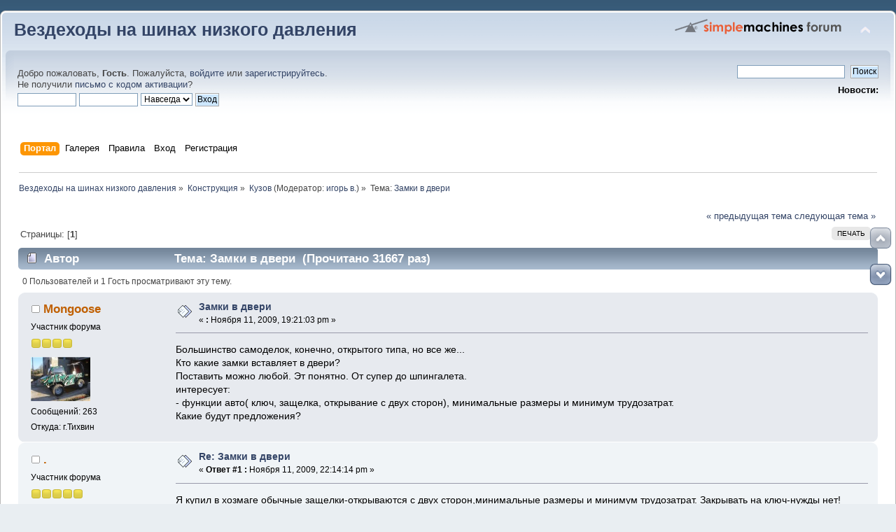

--- FILE ---
content_type: text/html; charset=UTF-8
request_url: https://pnevmohod.ru/forum/index.php?PHPSESSID=qut2qkdfgndvalsf45qkklju8c&topic=5518.0;prev_next=prev
body_size: 10463
content:
<!DOCTYPE html PUBLIC "-//W3C//DTD XHTML 1.0 Transitional//EN" "http://www.w3.org/TR/xhtml1/DTD/xhtml1-transitional.dtd">
<html xmlns="http://www.w3.org/1999/xhtml">
<head>
	<link rel="stylesheet" type="text/css" href="https://pnevmohod.ru/forum/Themes/default/css/index.css?fin22" />
	<link rel="stylesheet" type="text/css" href="https://pnevmohod.ru/forum/Themes/default/css/webkit.css" /><link rel="stylesheet" type="text/css" href="https://pnevmohod.ru/forum/my_img/my_img.css" />
		<script type="text/javascript">window.jQuery || document.write(unescape('%3Cscript src="//ajax.googleapis.com/ajax/libs/jquery/1.8/jquery.min.js"%3E%3C/script%3E'))</script>
		<script type="text/javascript" src="https://pnevmohod.ru/forum/my_img/my_img.js"></script>
	<script type="text/javascript" src="https://pnevmohod.ru/forum/Themes/default/scripts/script.js?fin20"></script>
	<script type="text/javascript" src="https://pnevmohod.ru/forum/Themes/default/scripts/theme.js?fin20"></script>
	<script type="text/javascript"><!-- // --><![CDATA[
		var smf_theme_url = "https://pnevmohod.ru/forum/Themes/default";
		var smf_default_theme_url = "https://pnevmohod.ru/forum/Themes/default";
		var smf_images_url = "https://pnevmohod.ru/forum/Themes/default/images";
		var smf_scripturl = "https://pnevmohod.ru/forum/index.php?PHPSESSID=qut2qkdfgndvalsf45qkklju8c&amp;";
		var smf_iso_case_folding = false;
		var smf_charset = "UTF-8";
		var ajax_notification_text = "Загружается...";
		var ajax_notification_cancel_text = "Отменить";
	// ]]></script>
	<meta http-equiv="Content-Type" content="text/html; charset=UTF-8" />
	<meta name="description" content="Замки в двери" />
	<meta name="keywords" content="Вездеходы, снегоболотоходы, болотоходы, каракаты, вездеходы самоделки,  модели вездеходов, полноприводные вездеходы, заднеприводные вездеходы, конструкция болотоходов, самодельные вездеходы" />
	<title>Замки в двери</title>
	<meta name="robots" content="noindex" />
	<link rel="canonical" href="https://pnevmohod.ru/forum/index.php?topic=415.0" />
	<link rel="help" href="https://pnevmohod.ru/forum/index.php?PHPSESSID=qut2qkdfgndvalsf45qkklju8c&amp;action=help" />
	<link rel="search" href="https://pnevmohod.ru/forum/index.php?PHPSESSID=qut2qkdfgndvalsf45qkklju8c&amp;action=search" />
	<link rel="contents" href="https://pnevmohod.ru/forum/index.php?PHPSESSID=qut2qkdfgndvalsf45qkklju8c&amp;" />
	<link rel="alternate" type="application/rss+xml" title="Вездеходы на шинах низкого давления - RSS" href="https://pnevmohod.ru/forum/index.php?PHPSESSID=qut2qkdfgndvalsf45qkklju8c&amp;type=rss;action=.xml" />
	<link rel="prev" href="https://pnevmohod.ru/forum/index.php?PHPSESSID=qut2qkdfgndvalsf45qkklju8c&amp;topic=415.0;prev_next=prev" />
	<link rel="next" href="https://pnevmohod.ru/forum/index.php?PHPSESSID=qut2qkdfgndvalsf45qkklju8c&amp;topic=415.0;prev_next=next" />
	<link rel="index" href="https://pnevmohod.ru/forum/index.php?PHPSESSID=qut2qkdfgndvalsf45qkklju8c&amp;board=27.0" />
	<link rel="stylesheet" type="text/css" href="https://pnevmohod.ru/forum/Themes/default/css/scrolling.css" />
	<link rel="stylesheet" type="text/css" href="https://pnevmohod.ru/forum/Themes/default/scripts/fancybox/jquery.fancybox.css" media="screen" />
	<link rel="stylesheet" type="text/css" href="https://pnevmohod.ru/forum/Themes/default/scripts/fancybox/helpers/jquery.fancybox-buttons.css" media="screen" />
	<link rel="stylesheet" type="text/css" id="kpr_css" href="https://pnevmohod.ru/forum/Themes/default/css/kpr.css" />
	<link rel="stylesheet" type="text/css" id="portal_css" href="https://pnevmohod.ru/forum/Themes/default/css/portal.css" />
	<script type="text/javascript" src="https://pnevmohod.ru/forum/Themes/default/scripts/portal.js?236"></script>
	<script language="JavaScript" type="text/javascript"><!-- // --><![CDATA[
		var sp_images_url = "https://pnevmohod.ru/forum/Themes/default/images/sp";
		var sp_script_url = "https://pnevmohod.ru/forum/index.php?PHPSESSID=qut2qkdfgndvalsf45qkklju8c&amp;";
		function sp_collapseBlock(id)
		{
			mode = document.getElementById("sp_block_" + id).style.display == "" ? 0 : 1;
			document.cookie = "sp_block_" + id + "=" + (mode ? 0 : 1);
			document.getElementById("sp_collapse_" + id).src = smf_images_url + (mode ? "/collapse.gif" : "/expand.gif");
			document.getElementById("sp_block_" + id).style.display = mode ? "" : "none";
		}
		window.addEventListener("load", sp_image_resize, false);
	// ]]></script>
	<link rel="stylesheet" type="text/css" id="editor_css" href="https://pnevmohod.ru/forum/Themes/default/css/editor.css" />
		<script type="text/javascript"><!-- // --><![CDATA[
			var smf_smileys_url = 'https://pnevmohod.ru/forum/Smileys/default';
			var oEditorStrings= {
				wont_work: 'Ваш браузер не поддерживает редактирование в формате Rich Text.',
				func_disabled: 'Ваш браузер не поддерживает эту функцию.',
				prompt_text_email: 'Введите электронный адрес.',
				prompt_text_ftp: 'Ведите ftp адрес',
				prompt_text_url: 'Введите адрес ссылки.',
				prompt_text_img: 'Ведите местонахождение картинки.'
			}
		// ]]></script>
		<script type="text/javascript" src="https://pnevmohod.ru/forum/Themes/default/scripts/editor.js?fin20"></script>
		<script type="text/javascript" src="https://pnevmohod.ru/forum/Themes/default/scripts/captcha.js"></script>
	<style type="text/css">.moderatorbar img[src*="ip.gif"] { display:none }</style>
</head>
<body>
<div id="wrapper" style="width: 100%">
	<div id="header"><div class="frame">
		<div id="top_section">
			<h1 class="forumtitle">
				<a href="https://pnevmohod.ru/forum/index.php?PHPSESSID=qut2qkdfgndvalsf45qkklju8c&amp;">Вездеходы на шинах низкого давления</a>
			</h1>
			<img id="upshrink" src="https://pnevmohod.ru/forum/Themes/default/images/upshrink.png" alt="*" title="Свернуть/Развернуть" style="display: none;" />
			<img id="smflogo" src="https://pnevmohod.ru/forum/Themes/default/images/smflogo.png" alt="Simple Machines Forum" title="Simple Machines Forum" />
		</div>
		<div id="upper_section" class="middletext">
			<div class="user">
				<script type="text/javascript" src="https://pnevmohod.ru/forum/Themes/default/scripts/sha1.js"></script>
				<form id="guest_form" action="https://pnevmohod.ru/forum/index.php?PHPSESSID=qut2qkdfgndvalsf45qkklju8c&amp;action=login2" method="post" accept-charset="UTF-8"  onsubmit="hashLoginPassword(this, '2cdd6a5e2fd9f6ad6550fd19f81b7b2a');">
					<div class="info">Добро пожаловать, <strong>Гость</strong>. Пожалуйста, <a href="https://pnevmohod.ru/forum/index.php?PHPSESSID=qut2qkdfgndvalsf45qkklju8c&amp;action=login">войдите</a> или <a href="https://pnevmohod.ru/forum/index.php?PHPSESSID=qut2qkdfgndvalsf45qkklju8c&amp;action=register">зарегистрируйтесь</a>.<br />Не получили <a href="https://pnevmohod.ru/forum/index.php?PHPSESSID=qut2qkdfgndvalsf45qkklju8c&amp;action=activate">письмо с кодом активации</a>?</div>
					<input type="text" name="user" size="10" class="input_text" />
					<input type="password" name="passwrd" size="10" class="input_password" />
					<select name="cookielength">
						<option value="60">1 час</option>
						<option value="1440">1 день</option>
						<option value="10080">1 неделя</option>
						<option value="43200">1 месяц</option>
						<option value="-1" selected="selected">Навсегда</option>
					</select>
					<input type="submit" value="Вход" class="button_submit" /><br />
					<div class="info"></div>
					<input type="hidden" name="hash_passwrd" value="" /><input type="hidden" name="bbc03145" value="2cdd6a5e2fd9f6ad6550fd19f81b7b2a" />
				</form>
			</div>
			<div class="news normaltext">
				<form id="search_form" action="https://pnevmohod.ru/forum/index.php?PHPSESSID=qut2qkdfgndvalsf45qkklju8c&amp;action=search2" method="post" accept-charset="UTF-8">
					<input type="text" name="search" value="" class="input_text" />&nbsp;
					<input type="submit" name="submit" value="Поиск" class="button_submit" />
					<input type="hidden" name="advanced" value="0" />
					<input type="hidden" name="topic" value="415" /></form>
				<h2>Новости: </h2>
				<p></p>
			</div>
		</div>
		<br class="clear" />
		<script type="text/javascript"><!-- // --><![CDATA[
			var oMainHeaderToggle = new smc_Toggle({
				bToggleEnabled: true,
				bCurrentlyCollapsed: false,
				aSwappableContainers: [
					'upper_section'
				],
				aSwapImages: [
					{
						sId: 'upshrink',
						srcExpanded: smf_images_url + '/upshrink.png',
						altExpanded: 'Свернуть/Развернуть',
						srcCollapsed: smf_images_url + '/upshrink2.png',
						altCollapsed: 'Свернуть/Развернуть'
					}
				],
				oThemeOptions: {
					bUseThemeSettings: false,
					sOptionName: 'collapse_header',
					sSessionVar: 'bbc03145',
					sSessionId: '2cdd6a5e2fd9f6ad6550fd19f81b7b2a'
				},
				oCookieOptions: {
					bUseCookie: true,
					sCookieName: 'upshrink'
				}
			});
		// ]]></script>
		<div id="main_menu">
			<ul class="dropmenu" id="menu_nav">
				<li id="button_home">
					<a class="active firstlevel" href="https://pnevmohod.ru/forum/index.php?PHPSESSID=qut2qkdfgndvalsf45qkklju8c&amp;">
						<span class="last firstlevel">Портал</span>
					</a>
				</li>
				<li id="button_mygal">
					<a class="firstlevel" href="https://pnevmohod.ru/forum/index.php?PHPSESSID=qut2qkdfgndvalsf45qkklju8c&amp;action=mygal;uid=0">
						<span class="firstlevel">Галерея</span>
					</a>
				</li>
				<li id="button_rules">
					<a class="firstlevel" href="https://pnevmohod.ru/forum/index.php?PHPSESSID=qut2qkdfgndvalsf45qkklju8c&amp;action=rules">
						<span class="firstlevel">Правила</span>
					</a>
				</li>
				<li id="button_login">
					<a class="firstlevel" href="https://pnevmohod.ru/forum/index.php?PHPSESSID=qut2qkdfgndvalsf45qkklju8c&amp;action=login">
						<span class="firstlevel">Вход</span>
					</a>
				</li>
				<li id="button_register">
					<a class="firstlevel" href="https://pnevmohod.ru/forum/index.php?PHPSESSID=qut2qkdfgndvalsf45qkklju8c&amp;action=register">
						<span class="last firstlevel">Регистрация</span>
					</a>
				</li>
			</ul>
		</div>
		<br class="clear" />
	</div></div>
	<div id="content_section"><div class="frame">
		<div id="main_content_section">
	<div class="navigate_section">
		<ul>
			<li>
				<a href="https://pnevmohod.ru/forum/index.php?PHPSESSID=qut2qkdfgndvalsf45qkklju8c&amp;"><span>Вездеходы на шинах низкого давления</span></a> &#187;
			</li>
			<li>
				<a href="https://pnevmohod.ru/forum/index.php?PHPSESSID=qut2qkdfgndvalsf45qkklju8c&amp;#c7"><span>Конструкция</span></a> &#187;
			</li>
			<li>
				<a href="https://pnevmohod.ru/forum/index.php?PHPSESSID=qut2qkdfgndvalsf45qkklju8c&amp;board=27.0"><span>Кузов</span></a> (Модератор: <a href="https://pnevmohod.ru/forum/index.php?PHPSESSID=qut2qkdfgndvalsf45qkklju8c&amp;action=profile;u=2873" title="Модератор">игорь в.</a>) &#187;
			</li>
			<li class="last">Тема: 
				<a href="https://pnevmohod.ru/forum/index.php?PHPSESSID=qut2qkdfgndvalsf45qkklju8c&amp;topic=415.0"><span>Замки в двери</span></a>
			</li>
		</ul>
	</div><!--LiveInternet counter--><script type="text/javascript">
new Image().src = "//counter.yadro.ru/hit?r"+
escape(document.referrer)+((typeof(screen)=="undefined")?"":
";s"+screen.width+"*"+screen.height+"*"+(screen.colorDepth?
screen.colorDepth:screen.pixelDepth))+";u"+escape(document.URL)+
";h"+escape(document.title.substring(0,150))+
";"+Math.random();</script><!--/LiveInternet-->
	<div id="sc_top"></div>
	<table id="sp_main">
		<tr>
			<td id="sp_center">
			<a id="top"></a>
			<a id="msg9317"></a>
			<div class="pagesection">
				<div class="nextlinks"><a href="https://pnevmohod.ru/forum/index.php?PHPSESSID=qut2qkdfgndvalsf45qkklju8c&amp;topic=415.0;prev_next=prev#new">&laquo; предыдущая тема</a> <a href="https://pnevmohod.ru/forum/index.php?PHPSESSID=qut2qkdfgndvalsf45qkklju8c&amp;topic=415.0;prev_next=next#new">следующая тема &raquo;</a></div>
		<div class="buttonlist floatright">
			<ul>
				<li><a class="button_strip_print" href="https://pnevmohod.ru/forum/index.php?PHPSESSID=qut2qkdfgndvalsf45qkklju8c&amp;action=printpage;topic=415.0" rel="new_win nofollow"><span class="last">Печать</span></a></li>
			</ul>
		</div>
				<div class="pagelinks floatleft">Страницы: [<strong>1</strong>] </div>
			</div>
			<div id="forumposts">
				<div class="cat_bar">
					<h3 class="catbg">
						<img src="https://pnevmohod.ru/forum/Themes/default/images/topic/normal_post.gif" align="bottom" alt="" />
						<span id="author">Автор</span>
						Тема: Замки в двери &nbsp;(Прочитано 31667 раз)
					</h3>
				</div>
				<p id="whoisviewing" class="smalltext">0 Пользователей и 1 Гость просматривают эту тему.
				</p>
				<form action="https://pnevmohod.ru/forum/index.php?PHPSESSID=qut2qkdfgndvalsf45qkklju8c&amp;action=quickmod2;topic=415.0" method="post" accept-charset="UTF-8" name="quickModForm" id="quickModForm" style="margin: 0;" onsubmit="return oQuickModify.bInEditMode ? oQuickModify.modifySave('2cdd6a5e2fd9f6ad6550fd19f81b7b2a', 'bbc03145') : false">
				<div class="windowbg">
					<span class="topslice"><span></span></span>
					<div class="post_wrapper">
						<div class="poster">
							<h4>
								<img src="https://pnevmohod.ru/forum/Themes/default/images/useroff.gif" alt="Оффлайн" />
								<a href="https://pnevmohod.ru/forum/index.php?PHPSESSID=qut2qkdfgndvalsf45qkklju8c&amp;action=profile;u=954" title="Просмотр профиля Mongoose">Mongoose</a>
							</h4>
							<ul class="reset smalltext" id="msg_9317_extra_info">
								<li class="postgroup">Участник форума</li>
								<li class="stars"><img src="https://pnevmohod.ru/forum/Themes/default/images/star.gif" alt="*" /><img src="https://pnevmohod.ru/forum/Themes/default/images/star.gif" alt="*" /><img src="https://pnevmohod.ru/forum/Themes/default/images/star.gif" alt="*" /><img src="https://pnevmohod.ru/forum/Themes/default/images/star.gif" alt="*" /></li>
								<li class="avatar">
									<a href="https://pnevmohod.ru/forum/index.php?PHPSESSID=qut2qkdfgndvalsf45qkklju8c&amp;action=profile;u=954">
										<img class="avatar" src="https://pnevmohod.ru/forum/index.php?PHPSESSID=qut2qkdfgndvalsf45qkklju8c&amp;action=dlattach;attach=2266;type=avatar" alt="" />
									</a>
								</li>
								<li class="postcount">Сообщений: 263</li>
								<li class="profile">
									<ul>
									</ul>
								</li>
								<li class="custom">Откуда: г.Тихвин</li>
							</ul>
						</div>
						<div class="postarea">
							<div class="flow_hidden">
								<div class="keyinfo">
									<div class="messageicon">
										<img src="https://pnevmohod.ru/forum/Themes/default/images/post/xx.gif" alt="" />
									</div>
									<h5 id="subject_9317">
										<a href="https://pnevmohod.ru/forum/index.php?PHPSESSID=qut2qkdfgndvalsf45qkklju8c&amp;topic=415.msg9317#msg9317" rel="nofollow">Замки в двери</a>
									</h5>
									<div class="smalltext">&#171; <strong> :</strong> Ноября 11, 2009, 19:21:03 pm &#187;</div>
									<div id="msg_9317_quick_mod"></div>
								</div>
							</div>
							<div class="post">
								<div class="inner" id="msg_9317"><div style="padding-right:10px;float:left"><!-- Yandex.RTB R-A-52473-3 -->
<div id="yandex_rtb_R-A-52473-3"></div>
<script type="text/javascript">
    (function(w, d, n, s, t) {
        w[n] = w[n] || [];
        w[n].push(function() {
            Ya.Context.AdvManager.render({
                blockId: "R-A-52473-3",
                renderTo: "yandex_rtb_R-A-52473-3",
                async: true
            });
        });
        t = d.getElementsByTagName("script")[0];
        s = d.createElement("script");
        s.type = "text/javascript";
        s.src = "//an.yandex.ru/system/context.js";
        s.async = true;
        t.parentNode.insertBefore(s, t);
    })(this, this.document, "yandexContextAsyncCallbacks");
</script></div>Большинство самоделок, конечно, открытого типа, но все же...<br />Кто какие замки вставляет в двери?<br />Поставить можно любой. Эт понятно. От супер до шпингалета.<br />интересует:<br />- функции авто( ключ, защелка, открывание с двух сторон), минимальные размеры и минимум трудозатрат.<br />Какие будут предложения?</div>
							</div>
						</div>
						<div class="moderatorbar">
							<div class="smalltext modified" id="modified_9317">
							</div>
							<div class="smalltext reportlinks">
								<img src="https://pnevmohod.ru/forum/Themes/default/images/ip.gif" alt="" />
								
							</div>
						</div>
					</div>
					<span class="botslice"><span></span></span>
				</div>
				<hr class="post_separator" />
				<a id="msg9330"></a>
				<div class="windowbg2">
					<span class="topslice"><span></span></span>
					<div class="post_wrapper">
						<div class="poster">
							<h4>
								<img src="https://pnevmohod.ru/forum/Themes/default/images/useroff.gif" alt="Оффлайн" />
								<a href="https://pnevmohod.ru/forum/index.php?PHPSESSID=qut2qkdfgndvalsf45qkklju8c&amp;action=profile;u=462" title="Просмотр профиля .">.</a>
							</h4>
							<ul class="reset smalltext" id="msg_9330_extra_info">
								<li class="postgroup">Участник форума</li>
								<li class="stars"><img src="https://pnevmohod.ru/forum/Themes/default/images/star.gif" alt="*" /><img src="https://pnevmohod.ru/forum/Themes/default/images/star.gif" alt="*" /><img src="https://pnevmohod.ru/forum/Themes/default/images/star.gif" alt="*" /><img src="https://pnevmohod.ru/forum/Themes/default/images/star.gif" alt="*" /><img src="https://pnevmohod.ru/forum/Themes/default/images/star.gif" alt="*" /></li>
								<li class="avatar">
									<a href="https://pnevmohod.ru/forum/index.php?PHPSESSID=qut2qkdfgndvalsf45qkklju8c&amp;action=profile;u=462">
										<img class="avatar" src="https://pnevmohod.ru/forum/index.php?PHPSESSID=qut2qkdfgndvalsf45qkklju8c&amp;action=dlattach;attach=103055;type=avatar" alt="" />
									</a>
								</li>
								<li class="postcount">Сообщений: 8573</li>
								<li class="profile">
									<ul>
									</ul>
								</li>
							</ul>
						</div>
						<div class="postarea">
							<div class="flow_hidden">
								<div class="keyinfo">
									<div class="messageicon">
										<img src="https://pnevmohod.ru/forum/Themes/default/images/post/xx.gif" alt="" />
									</div>
									<h5 id="subject_9330">
										<a href="https://pnevmohod.ru/forum/index.php?PHPSESSID=qut2qkdfgndvalsf45qkklju8c&amp;topic=415.msg9330#msg9330" rel="nofollow">Re: Замки в двери</a>
									</h5>
									<div class="smalltext">&#171; <strong>Ответ #1 :</strong> Ноября 11, 2009, 22:14:14 pm &#187;</div>
									<div id="msg_9330_quick_mod"></div>
								</div>
							</div>
							<div class="post">
								<div class="inner" id="msg_9330">Я купил в хозмаге обычные защелки-открываются с двух сторон,минимальные размеры и минимум трудозатрат. Закрывать на ключ-нужды нет!</div>
							</div>
						</div>
						<div class="moderatorbar">
							<div class="smalltext modified" id="modified_9330">
							</div>
							<div class="smalltext reportlinks">
								<img src="https://pnevmohod.ru/forum/Themes/default/images/ip.gif" alt="" />
								
							</div>
						</div>
					</div>
					<span class="botslice"><span></span></span>
				</div>
				<hr class="post_separator" />
				<a id="msg9345"></a>
				<div class="windowbg">
					<span class="topslice"><span></span></span>
					<div class="post_wrapper">
						<div class="poster">
							<h4>
								<img src="https://pnevmohod.ru/forum/Themes/default/images/useroff.gif" alt="Оффлайн" />
								<a href="https://pnevmohod.ru/forum/index.php?PHPSESSID=qut2qkdfgndvalsf45qkklju8c&amp;action=profile;u=530" title="Просмотр профиля Тимур">Тимур</a>
							</h4>
							<ul class="reset smalltext" id="msg_9345_extra_info">
								<li class="postgroup">Участник форума</li>
								<li class="stars"><img src="https://pnevmohod.ru/forum/Themes/default/images/star.gif" alt="*" /><img src="https://pnevmohod.ru/forum/Themes/default/images/star.gif" alt="*" /><img src="https://pnevmohod.ru/forum/Themes/default/images/star.gif" alt="*" /><img src="https://pnevmohod.ru/forum/Themes/default/images/star.gif" alt="*" /><img src="https://pnevmohod.ru/forum/Themes/default/images/star.gif" alt="*" /></li>
								<li class="avatar">
									<a href="https://pnevmohod.ru/forum/index.php?PHPSESSID=qut2qkdfgndvalsf45qkklju8c&amp;action=profile;u=530">
										<img class="avatar" src="https://pnevmohod.ru/forum/index.php?PHPSESSID=qut2qkdfgndvalsf45qkklju8c&amp;action=dlattach;attach=4260;type=avatar" alt="" />
									</a>
								</li>
								<li class="postcount">Сообщений: 521</li>
								<li class="profile">
									<ul>
									</ul>
								</li>
								<li class="custom">Откуда: Рязань, полигон в Старожиловском р-не</li>
								<li class="custom">Техника: Daewoo Espero</li>
							</ul>
						</div>
						<div class="postarea">
							<div class="flow_hidden">
								<div class="keyinfo">
									<div class="messageicon">
										<img src="https://pnevmohod.ru/forum/Themes/default/images/post/xx.gif" alt="" />
									</div>
									<h5 id="subject_9345">
										<a href="https://pnevmohod.ru/forum/index.php?PHPSESSID=qut2qkdfgndvalsf45qkklju8c&amp;topic=415.msg9345#msg9345" rel="nofollow">Re: Замки в двери</a>
									</h5>
									<div class="smalltext">&#171; <strong>Ответ #2 :</strong> Ноября 12, 2009, 00:18:56 am &#187;</div>
									<div id="msg_9345_quick_mod"></div>
								</div>
							</div>
							<div class="post">
								<div class="inner" id="msg_9345">я ещё над этим думаю, но склоняюсь к обычной дверной защелке, смотрел стоят около 200 руб за штуку </div>
							</div>
						</div>
						<div class="moderatorbar">
							<div class="smalltext modified" id="modified_9345">
							</div>
							<div class="smalltext reportlinks">
								<img src="https://pnevmohod.ru/forum/Themes/default/images/ip.gif" alt="" />
								
							</div>
						</div>
					</div>
					<span class="botslice"><span></span></span>
				</div>
				<hr class="post_separator" />
				<a id="msg9347"></a>
				<div class="windowbg2">
					<span class="topslice"><span></span></span>
					<div class="post_wrapper">
						<div class="poster">
							<h4>
								<img src="https://pnevmohod.ru/forum/Themes/default/images/useroff.gif" alt="Оффлайн" />
								<a href="https://pnevmohod.ru/forum/index.php?PHPSESSID=qut2qkdfgndvalsf45qkklju8c&amp;action=profile;u=768" title="Просмотр профиля димарик">димарик</a>
							</h4>
							<ul class="reset smalltext" id="msg_9347_extra_info">
								<li class="postgroup">Участник форума</li>
								<li class="stars"><img src="https://pnevmohod.ru/forum/Themes/default/images/star.gif" alt="*" /><img src="https://pnevmohod.ru/forum/Themes/default/images/star.gif" alt="*" /><img src="https://pnevmohod.ru/forum/Themes/default/images/star.gif" alt="*" /><img src="https://pnevmohod.ru/forum/Themes/default/images/star.gif" alt="*" /><img src="https://pnevmohod.ru/forum/Themes/default/images/star.gif" alt="*" /></li>
								<li class="avatar">
									<a href="https://pnevmohod.ru/forum/index.php?PHPSESSID=qut2qkdfgndvalsf45qkklju8c&amp;action=profile;u=768">
										<img class="avatar" src="https://pnevmohod.ru/forum/index.php?PHPSESSID=qut2qkdfgndvalsf45qkklju8c&amp;action=dlattach;attach=4289;type=avatar" alt="" />
									</a>
								</li>
								<li class="postcount">Сообщений: 889</li>
								<li class="blurb">Легче  сделать технику,чем пешком идти!</li>
								<li class="profile">
									<ul>
									</ul>
								</li>
							</ul>
						</div>
						<div class="postarea">
							<div class="flow_hidden">
								<div class="keyinfo">
									<div class="messageicon">
										<img src="https://pnevmohod.ru/forum/Themes/default/images/post/xx.gif" alt="" />
									</div>
									<h5 id="subject_9347">
										<a href="https://pnevmohod.ru/forum/index.php?PHPSESSID=qut2qkdfgndvalsf45qkklju8c&amp;topic=415.msg9347#msg9347" rel="nofollow">Re: Замки в двери</a>
									</h5>
									<div class="smalltext">&#171; <strong>Ответ #3 :</strong> Ноября 12, 2009, 00:26:05 am &#187;</div>
									<div id="msg_9347_quick_mod"></div>
								</div>
							</div>
							<div class="post">
								<div class="inner" id="msg_9347">Тоже дело к этому подходит.<br />Хотелось бы совет какой от бывалых услышать.</div>
							</div>
						</div>
						<div class="moderatorbar">
							<div class="smalltext modified" id="modified_9347">
							</div>
							<div class="smalltext reportlinks">
								<img src="https://pnevmohod.ru/forum/Themes/default/images/ip.gif" alt="" />
								
							</div>
						</div>
					</div>
					<span class="botslice"><span></span></span>
				</div>
				<hr class="post_separator" />
				<a id="msg9354"></a>
				<div class="windowbg">
					<span class="topslice"><span></span></span>
					<div class="post_wrapper">
						<div class="poster">
							<h4>
								<img src="https://pnevmohod.ru/forum/Themes/default/images/useroff.gif" alt="Оффлайн" />
								<a href="https://pnevmohod.ru/forum/index.php?PHPSESSID=qut2qkdfgndvalsf45qkklju8c&amp;action=profile;u=954" title="Просмотр профиля Mongoose">Mongoose</a>
							</h4>
							<ul class="reset smalltext" id="msg_9354_extra_info">
								<li class="postgroup">Участник форума</li>
								<li class="stars"><img src="https://pnevmohod.ru/forum/Themes/default/images/star.gif" alt="*" /><img src="https://pnevmohod.ru/forum/Themes/default/images/star.gif" alt="*" /><img src="https://pnevmohod.ru/forum/Themes/default/images/star.gif" alt="*" /><img src="https://pnevmohod.ru/forum/Themes/default/images/star.gif" alt="*" /></li>
								<li class="avatar">
									<a href="https://pnevmohod.ru/forum/index.php?PHPSESSID=qut2qkdfgndvalsf45qkklju8c&amp;action=profile;u=954">
										<img class="avatar" src="https://pnevmohod.ru/forum/index.php?PHPSESSID=qut2qkdfgndvalsf45qkklju8c&amp;action=dlattach;attach=2266;type=avatar" alt="" />
									</a>
								</li>
								<li class="postcount">Сообщений: 263</li>
								<li class="profile">
									<ul>
									</ul>
								</li>
								<li class="custom">Откуда: г.Тихвин</li>
							</ul>
						</div>
						<div class="postarea">
							<div class="flow_hidden">
								<div class="keyinfo">
									<div class="messageicon">
										<img src="https://pnevmohod.ru/forum/Themes/default/images/post/xx.gif" alt="" />
									</div>
									<h5 id="subject_9354">
										<a href="https://pnevmohod.ru/forum/index.php?PHPSESSID=qut2qkdfgndvalsf45qkklju8c&amp;topic=415.msg9354#msg9354" rel="nofollow">Re: Замки в двери</a>
									</h5>
									<div class="smalltext">&#171; <strong>Ответ #4 :</strong> Ноября 12, 2009, 04:41:10 am &#187;</div>
									<div id="msg_9354_quick_mod"></div>
								</div>
							</div>
							<div class="post">
								<div class="inner" id="msg_9354"><div class="quoteheader"><div class="topslice_quote"><a href="https://pnevmohod.ru/forum/index.php?PHPSESSID=qut2qkdfgndvalsf45qkklju8c&amp;topic=415.msg9330#msg9330">Цитата: Тырданов от Ноября 11, 2009, 22:14:14 pm</a></div></div><blockquote class="bbc_standard_quote">Я купил в хозмаге обычные защелки-открываются с двух сторон,минимальные размеры и минимум трудозатрат. Закрывать на ключ-нужды нет!<br /></blockquote><div class="quotefooter"><div class="botslice_quote"></div></div>Я дверную защелку ставлю на одну дверь. Беру тока с ключом. Такие тоже есть. Малость по дороже, но дело в том что торчащая во внутрь ручка мешает. Вроде не сильно и пассажиру, но все же.<br />Остальные ставлю с буханки уаза задней двери. Тоньше и не торчит ручкой во внутрь. Тягу на крючок жиги.<br />Однако оба варианта не очень...<br />И по трудозатратам , как не крути а день вылетает на любой из этих.</div>
							</div>
						</div>
						<div class="moderatorbar">
							<div class="smalltext modified" id="modified_9354">
							</div>
							<div class="smalltext reportlinks">
								<img src="https://pnevmohod.ru/forum/Themes/default/images/ip.gif" alt="" />
								
							</div>
						</div>
					</div>
					<span class="botslice"><span></span></span>
				</div>
				<hr class="post_separator" />
				<a id="msg9949"></a>
				<div class="windowbg2">
					<span class="topslice"><span></span></span>
					<div class="post_wrapper">
						<div class="poster">
							<h4>
								<img src="https://pnevmohod.ru/forum/Themes/default/images/useroff.gif" alt="Оффлайн" />
								<a href="https://pnevmohod.ru/forum/index.php?PHPSESSID=qut2qkdfgndvalsf45qkklju8c&amp;action=profile;u=754" title="Просмотр профиля Камнев">Камнев</a>
							</h4>
							<ul class="reset smalltext" id="msg_9949_extra_info">
								<li class="postgroup">Участник форума</li>
								<li class="stars"><img src="https://pnevmohod.ru/forum/Themes/default/images/star.gif" alt="*" /><img src="https://pnevmohod.ru/forum/Themes/default/images/star.gif" alt="*" /><img src="https://pnevmohod.ru/forum/Themes/default/images/star.gif" alt="*" /><img src="https://pnevmohod.ru/forum/Themes/default/images/star.gif" alt="*" /><img src="https://pnevmohod.ru/forum/Themes/default/images/star.gif" alt="*" /></li>
								<li class="avatar">
									<a href="https://pnevmohod.ru/forum/index.php?PHPSESSID=qut2qkdfgndvalsf45qkklju8c&amp;action=profile;u=754">
										<img class="avatar" src="https://pnevmohod.ru/forum/index.php?PHPSESSID=qut2qkdfgndvalsf45qkklju8c&amp;action=dlattach;attach=1000;type=avatar" alt="" />
									</a>
								</li>
								<li class="postcount">Сообщений: 2109</li>
								<li class="blurb">Александр</li>
								<li class="profile">
									<ul>
									</ul>
								</li>
								<li class="custom">Имя: Александр</li>
							</ul>
						</div>
						<div class="postarea">
							<div class="flow_hidden">
								<div class="keyinfo">
									<div class="messageicon">
										<img src="https://pnevmohod.ru/forum/Themes/default/images/post/xx.gif" alt="" />
									</div>
									<h5 id="subject_9949">
										<a href="https://pnevmohod.ru/forum/index.php?PHPSESSID=qut2qkdfgndvalsf45qkklju8c&amp;topic=415.msg9949#msg9949" rel="nofollow">Re: Замки в двери</a>
									</h5>
									<div class="smalltext">&#171; <strong>Ответ #5 :</strong> Ноября 20, 2009, 16:54:24 pm &#187;</div>
									<div id="msg_9949_quick_mod"></div>
								</div>
							</div>
							<div class="post">
								<div class="inner" id="msg_9949">Ставил простые защелки, только ручки обрезал покороче. Когда двери открываются по браконьерски спереди, это удобнее всего, ручка сразу под рукой и дверь можно придержать. На переломке надо делать ограничитель открывания т.к. задней полурамой всё время обрывает наружние ручки. На дверь кузова поставил отдельный врезной замок. </div>
							</div>
						</div>
						<div class="moderatorbar">
							<div class="smalltext modified" id="modified_9949">
							</div>
							<div class="smalltext reportlinks">
								<img src="https://pnevmohod.ru/forum/Themes/default/images/ip.gif" alt="" />
								
							</div>
						</div>
					</div>
					<span class="botslice"><span></span></span>
				</div>
				<hr class="post_separator" />
				<a id="msg106207"></a>
				<div class="windowbg">
					<span class="topslice"><span></span></span>
					<div class="post_wrapper">
						<div class="poster">
							<h4>
								<img src="https://pnevmohod.ru/forum/Themes/default/images/useroff.gif" alt="Оффлайн" />
								<a href="https://pnevmohod.ru/forum/index.php?PHPSESSID=qut2qkdfgndvalsf45qkklju8c&amp;action=profile;u=4272" title="Просмотр профиля Лазарев Денис">Лазарев Денис</a>
							</h4>
							<ul class="reset smalltext" id="msg_106207_extra_info">
								<li class="postgroup">Участник форума</li>
								<li class="stars"><img src="https://pnevmohod.ru/forum/Themes/default/images/star.gif" alt="*" /><img src="https://pnevmohod.ru/forum/Themes/default/images/star.gif" alt="*" /><img src="https://pnevmohod.ru/forum/Themes/default/images/star.gif" alt="*" /></li>
								<li class="postcount">Сообщений: 193</li>
								<li class="profile">
									<ul>
									</ul>
								</li>
								<li class="custom">Откуда: Таймыр г.Дудинка</li>
							</ul>
						</div>
						<div class="postarea">
							<div class="flow_hidden">
								<div class="keyinfo">
									<div class="messageicon">
										<img src="https://pnevmohod.ru/forum/Themes/default/images/post/xx.gif" alt="" />
									</div>
									<h5 id="subject_106207">
										<a href="https://pnevmohod.ru/forum/index.php?PHPSESSID=qut2qkdfgndvalsf45qkklju8c&amp;topic=415.msg106207#msg106207" rel="nofollow">Re: Замки в двери</a>
									</h5>
									<div class="smalltext">&#171; <strong>Ответ #6 :</strong> Мая 21, 2014, 05:37:27 am &#187;</div>
									<div id="msg_106207_quick_mod"></div>
								</div>
							</div>
							<div class="post">
								<div class="inner" id="msg_106207">Покажите фото, у кого какие ручки и как установлены.</div>
							</div>
						</div>
						<div class="moderatorbar">
							<div class="smalltext modified" id="modified_106207">
							</div>
							<div class="smalltext reportlinks">
								<img src="https://pnevmohod.ru/forum/Themes/default/images/ip.gif" alt="" />
								
							</div>
						</div>
					</div>
					<span class="botslice"><span></span></span>
				</div>
				<hr class="post_separator" />
				<a id="msg132955"></a>
				<div class="windowbg2">
					<span class="topslice"><span></span></span>
					<div class="post_wrapper">
						<div class="poster">
							<h4>
								<img src="https://pnevmohod.ru/forum/Themes/default/images/useroff.gif" alt="Оффлайн" />
								<a href="https://pnevmohod.ru/forum/index.php?PHPSESSID=qut2qkdfgndvalsf45qkklju8c&amp;action=profile;u=9257" title="Просмотр профиля kot 03">kot 03</a>
							</h4>
							<ul class="reset smalltext" id="msg_132955_extra_info">
								<li class="postgroup">Участник форума</li>
								<li class="stars"><img src="https://pnevmohod.ru/forum/Themes/default/images/star.gif" alt="*" /><img src="https://pnevmohod.ru/forum/Themes/default/images/star.gif" alt="*" /><img src="https://pnevmohod.ru/forum/Themes/default/images/star.gif" alt="*" /><img src="https://pnevmohod.ru/forum/Themes/default/images/star.gif" alt="*" /><img src="https://pnevmohod.ru/forum/Themes/default/images/star.gif" alt="*" /></li>
								<li class="avatar">
									<a href="https://pnevmohod.ru/forum/index.php?PHPSESSID=qut2qkdfgndvalsf45qkklju8c&amp;action=profile;u=9257">
										<img class="avatar" src="https://pnevmohod.ru/forum/index.php?PHPSESSID=qut2qkdfgndvalsf45qkklju8c&amp;action=dlattach;attach=64367;type=avatar" alt="" />
									</a>
								</li>
								<li class="postcount">Сообщений: 1339</li>
								<li class="profile">
									<ul>
									</ul>
								</li>
								<li class="custom">Имя: Константин</li>
								<li class="custom">Откуда: с.Выдрино</li>
								<li class="custom">Техника: ниссан рнесса, Пневмоход Мозай</li>
							</ul>
						</div>
						<div class="postarea">
							<div class="flow_hidden">
								<div class="keyinfo">
									<div class="messageicon">
										<img src="https://pnevmohod.ru/forum/Themes/default/images/post/xx.gif" alt="" />
									</div>
									<h5 id="subject_132955">
										<a href="https://pnevmohod.ru/forum/index.php?PHPSESSID=qut2qkdfgndvalsf45qkklju8c&amp;topic=415.msg132955#msg132955" rel="nofollow">Re: Замки в двери</a>
									</h5>
									<div class="smalltext">&#171; <strong>Ответ #7 :</strong> Июня 29, 2015, 16:39:28 pm &#187;</div>
									<div id="msg_132955_quick_mod"></div>
								</div>
							</div>
							<div class="post">
								<div class="inner" id="msg_132955">Хочу попробовать вместо защолки дверные магниты.Кто что думает. <img src="https://pnevmohod.ru/forum/Smileys/default/pnevmowink.png" alt=";&#41;" title="Подмигнуть" class="smiley" /></div>
							</div>
						</div>
						<div class="moderatorbar">
							<div class="smalltext modified" id="modified_132955">
							</div>
							<div class="smalltext reportlinks">
								<img src="https://pnevmohod.ru/forum/Themes/default/images/ip.gif" alt="" />
								
							</div>
						</div>
					</div>
					<span class="botslice"><span></span></span>
				</div>
				<hr class="post_separator" />
				<a id="msg132958"></a><a id="new"></a>
				<div class="windowbg">
					<span class="topslice"><span></span></span>
					<div class="post_wrapper">
						<div class="poster">
							<h4>
								<img src="https://pnevmohod.ru/forum/Themes/default/images/useroff.gif" alt="Оффлайн" />
								<a href="https://pnevmohod.ru/forum/index.php?PHPSESSID=qut2qkdfgndvalsf45qkklju8c&amp;action=profile;u=2708" title="Просмотр профиля Евгений Е.">Евгений Е.</a>
							</h4>
							<ul class="reset smalltext" id="msg_132958_extra_info">
								<li class="postgroup">Участник форума</li>
								<li class="stars"><img src="https://pnevmohod.ru/forum/Themes/default/images/star.gif" alt="*" /><img src="https://pnevmohod.ru/forum/Themes/default/images/star.gif" alt="*" /><img src="https://pnevmohod.ru/forum/Themes/default/images/star.gif" alt="*" /><img src="https://pnevmohod.ru/forum/Themes/default/images/star.gif" alt="*" /><img src="https://pnevmohod.ru/forum/Themes/default/images/star.gif" alt="*" /></li>
								<li class="avatar">
									<a href="https://pnevmohod.ru/forum/index.php?PHPSESSID=qut2qkdfgndvalsf45qkklju8c&amp;action=profile;u=2708">
										<img class="avatar" src="https://pnevmohod.ru/forum/index.php?PHPSESSID=qut2qkdfgndvalsf45qkklju8c&amp;action=dlattach;attach=75499;type=avatar" alt="" />
									</a>
								</li>
								<li class="postcount">Сообщений: 1998</li>
								<li class="blurb">тел. 8913-966-9414</li>
								<li class="profile">
									<ul>
									</ul>
								</li>
								<li class="custom">Имя: Евгений</li>
								<li class="custom">Откуда: Омская обл.,Тара,с. Черняево</li>
								<li class="custom">Техника: ВАЗ-2109, Вездеход &quot;Гроза&quot;</li>
							</ul>
						</div>
						<div class="postarea">
							<div class="flow_hidden">
								<div class="keyinfo">
									<div class="messageicon">
										<img src="https://pnevmohod.ru/forum/Themes/default/images/post/xx.gif" alt="" />
									</div>
									<h5 id="subject_132958">
										<a href="https://pnevmohod.ru/forum/index.php?PHPSESSID=qut2qkdfgndvalsf45qkklju8c&amp;topic=415.msg132958#msg132958" rel="nofollow">Re: Замки в двери</a>
									</h5>
									<div class="smalltext">&#171; <strong>Ответ #8 :</strong> Июня 29, 2015, 17:40:32 pm &#187;</div>
									<div id="msg_132958_quick_mod"></div>
								</div>
							</div>
							<div class="post">
								<div class="inner" id="msg_132958">Делай защелки, проще, надежней, дешевле <img src="https://pnevmohod.ru/forum/Smileys/default/68.gif" alt="1*11" title="Все ок" class="smiley" /></div>
							</div>
						</div>
						<div class="moderatorbar">
							<div class="smalltext modified" id="modified_132958">
							</div>
							<div class="smalltext reportlinks">
								<img src="https://pnevmohod.ru/forum/Themes/default/images/ip.gif" alt="" />
								
							</div>
						</div>
					</div>
					<span class="botslice"><span></span></span>
				</div>
				<hr class="post_separator" />
				</form>
			</div>
			<a id="lastPost"></a>
			<div class="pagesection">
				
		<div class="buttonlist floatright">
			<ul>
				<li><a class="button_strip_print" href="https://pnevmohod.ru/forum/index.php?PHPSESSID=qut2qkdfgndvalsf45qkklju8c&amp;action=printpage;topic=415.0" rel="new_win nofollow"><span class="last">Печать</span></a></li>
			</ul>
		</div>
				<div class="pagelinks floatleft">Страницы: [<strong>1</strong>] </div>
				<div class="nextlinks_bottom"><a href="https://pnevmohod.ru/forum/index.php?PHPSESSID=qut2qkdfgndvalsf45qkklju8c&amp;topic=415.0;prev_next=prev#new">&laquo; предыдущая тема</a> <a href="https://pnevmohod.ru/forum/index.php?PHPSESSID=qut2qkdfgndvalsf45qkklju8c&amp;topic=415.0;prev_next=next#new">следующая тема &raquo;</a></div>
			</div>
	<div class="navigate_section">
		<ul>
			<li>
				<a href="https://pnevmohod.ru/forum/index.php?PHPSESSID=qut2qkdfgndvalsf45qkklju8c&amp;"><span>Вездеходы на шинах низкого давления</span></a> &#187;
			</li>
			<li>
				<a href="https://pnevmohod.ru/forum/index.php?PHPSESSID=qut2qkdfgndvalsf45qkklju8c&amp;#c7"><span>Конструкция</span></a> &#187;
			</li>
			<li>
				<a href="https://pnevmohod.ru/forum/index.php?PHPSESSID=qut2qkdfgndvalsf45qkklju8c&amp;board=27.0"><span>Кузов</span></a> (Модератор: <a href="https://pnevmohod.ru/forum/index.php?PHPSESSID=qut2qkdfgndvalsf45qkklju8c&amp;action=profile;u=2873" title="Модератор">игорь в.</a>) &#187;
			</li>
			<li class="last">Тема: 
				<a href="https://pnevmohod.ru/forum/index.php?PHPSESSID=qut2qkdfgndvalsf45qkklju8c&amp;topic=415.0"><span>Замки в двери</span></a>
			</li>
		</ul>
	</div>
			<div id="moderationbuttons"></div>
			<div class="plainbox" id="display_jump_to">&nbsp;</div>
		<br class="clear" />
				<script type="text/javascript" src="https://pnevmohod.ru/forum/Themes/default/scripts/topic.js"></script>
				<script type="text/javascript"><!-- // --><![CDATA[
					var oQuickReply = new QuickReply({
						bDefaultCollapsed: false,
						iTopicId: 415,
						iStart: 0,
						sScriptUrl: smf_scripturl,
						sImagesUrl: "https://pnevmohod.ru/forum/Themes/default/images",
						sContainerId: "quickReplyOptions",
						sImageId: "quickReplyExpand",
						sImageCollapsed: "collapse.gif",
						sImageExpanded: "expand.gif",
						sJumpAnchor: "quickreply"
					});
					if ('XMLHttpRequest' in window)
					{
						var oQuickModify = new QuickModify({
							sScriptUrl: smf_scripturl,
							bShowModify: true,
							iTopicId: 415,
							sTemplateBodyEdit: '\n\t\t\t\t\t\t\t\t<div id="quick_edit_body_container" style="width: 90%">\n\t\t\t\t\t\t\t\t\t<div id="error_box" style="padding: 4px;" class="error"><' + '/div>\n\t\t\t\t\t\t\t\t\t<textarea class="editor" name="message" rows="12" style="width: 100%; margin-bottom: 10px;" tabindex="1">%body%<' + '/textarea><br />\n\t\t\t\t\t\t\t\t\t<input type="hidden" name="bbc03145" value="2cdd6a5e2fd9f6ad6550fd19f81b7b2a" />\n\t\t\t\t\t\t\t\t\t<input type="hidden" name="topic" value="415" />\n\t\t\t\t\t\t\t\t\t<input type="hidden" name="msg" value="%msg_id%" />\n\t\t\t\t\t\t\t\t\t<div class="righttext">\n\t\t\t\t\t\t\t\t\t\t<input type="submit" name="post" value="Сохранить" tabindex="2" onclick="return oQuickModify.modifySave(\'2cdd6a5e2fd9f6ad6550fd19f81b7b2a\', \'bbc03145\');" accesskey="s" class="button_submit" />&nbsp;&nbsp;<input type="submit" name="cancel" value="Отменить" tabindex="3" onclick="return oQuickModify.modifyCancel();" class="button_submit" />\n\t\t\t\t\t\t\t\t\t<' + '/div>\n\t\t\t\t\t\t\t\t<' + '/div>',
							sTemplateSubjectEdit: '<input type="text" style="width: 90%;" name="subject" value="%subject%" size="80" maxlength="80" tabindex="4" class="input_text" />',
							sTemplateBodyNormal: '%body%',
							sTemplateSubjectNormal: '<a hr'+'ef="https://pnevmohod.ru/forum/index.php?PHPSESSID=qut2qkdfgndvalsf45qkklju8c&amp;'+'?topic=415.msg%msg_id%#msg%msg_id%" rel="nofollow">%subject%<' + '/a>',
							sTemplateTopSubject: 'Тема: %subject% &nbsp;(Прочитано 31667 раз)',
							sErrorBorderStyle: '1px solid red'
						});

						aJumpTo[aJumpTo.length] = new JumpTo({
							sContainerId: "display_jump_to",
							sJumpToTemplate: "<label class=\"smalltext\" for=\"%select_id%\">Перейти в:<" + "/label> %dropdown_list%",
							iCurBoardId: 27,
							iCurBoardChildLevel: 0,
							sCurBoardName: "Кузов",
							sBoardChildLevelIndicator: "==",
							sBoardPrefix: "=> ",
							sCatSeparator: "-----------------------------",
							sCatPrefix: "",
							sGoButtonLabel: "да"
						});

						aIconLists[aIconLists.length] = new IconList({
							sBackReference: "aIconLists[" + aIconLists.length + "]",
							sIconIdPrefix: "msg_icon_",
							sScriptUrl: smf_scripturl,
							bShowModify: true,
							iBoardId: 27,
							iTopicId: 415,
							sSessionId: "2cdd6a5e2fd9f6ad6550fd19f81b7b2a",
							sSessionVar: "bbc03145",
							sLabelIconList: "Иконка",
							sBoxBackground: "transparent",
							sBoxBackgroundHover: "#ffffff",
							iBoxBorderWidthHover: 1,
							sBoxBorderColorHover: "#adadad" ,
							sContainerBackground: "#ffffff",
							sContainerBorder: "1px solid #adadad",
							sItemBorder: "1px solid #ffffff",
							sItemBorderHover: "1px dotted gray",
							sItemBackground: "transparent",
							sItemBackgroundHover: "#e0e0f0"
						});
					}
				// ]]></script>
	<script type="text/javascript">window.jQuery || document.write(unescape('%3Cscript src="http://yandex.st/jquery/1.11.2/jquery.min.js"%3E%3C/script%3E'))</script>
	<script type="text/javascript" src="https://code.jquery.com/jquery-migrate-1.2.1.js"></script>
	<script type="text/javascript" src="https://pnevmohod.ru/forum/Themes/default/scripts/fancybox/jquery.mousewheel-3.0.6.pack.js"></script>
	<script type="text/javascript" src="https://pnevmohod.ru/forum/Themes/default/scripts/fancybox/jquery.fancybox.pack.js"></script>
	<script type="text/javascript" src="https://pnevmohod.ru/forum/Themes/default/scripts/fancybox/helpers/jquery.fancybox-buttons.js"></script>
	<script type="text/javascript"><!-- // --><![CDATA[
		jQuery(document).ready(function($){
			$("a[id^=link_]").addClass("fancybox").removeAttr("onclick").attr("rel", "group");
			$("div[id*=_footer]").each(function(){
				var id = $(this).attr("id");
				$("#" + id + " a[rel=group]").attr("rel", "group_" + id);
			});
			$(".fancybox").fancybox({
				type: "image",
				openEffect: "fade",
				openSpeed: 250,
				closeEffect: "elastic",
				closeSpeed: 250,
				nextEffect: "none",
				nextSpeed: 300,
				prevEffect: "none",
				prevSpeed: 300,
				autoPlay: false,
				playSpeed: 3000,
				tpl: {
					error: '<p class="fancybox-error">Запрашиваемое изображение не может быть загружено.<br/>Попробуйте позже.</p>',
					closeBtn: '<div title="Закрыть" class="fancybox-item fancybox-close"></div>',
					next: '<a title="Следующее" class="fancybox-item fancybox-next"><span></span></a>',
					prev: '<a title="Предыдущее" class="fancybox-item fancybox-prev"><span></span></a>'
				},
				helpers: {
					title: {type: "float"},
					buttons: {
						tpl: '<div id="fancybox-buttons"><ul><li><a class="btnPrev" title="Предыдущее" href="javascript:;"></a></li><li><a class="btnPlay" title="Слайдшоу" href="javascript:;"></a></li><li><a class="btnNext" title="Следующее" href="javascript:;"></a></li><li><a class="btnToggle" title="Переключить размер" href="javascript:;"></a></li><li><a class="btnClose" title="Закрыть" href="javascript:jQuery.fancybox.close();"></a></li></ul></div>',
						position : "top"
					},
				}
			});
		});
	// ]]></script>
			<script type="text/javascript"><!-- // --><![CDATA[
				var verificationpostHandle = new smfCaptcha("https://pnevmohod.ru/forum/index.php?PHPSESSID=qut2qkdfgndvalsf45qkklju8c&amp;action=verificationcode;vid=post;rand=03272ea170f64fd88237501310b16636", "post", 1);
			// ]]></script>
        <script type="text/javascript" src="https://pnevmohod.ru/forum/Themes/default/scripts/dquote.js?261"></script>
			</td>
		</tr>
	</table>
	<div id="gtb_pos">
		<div id="gtb_top" class="png">
			<a id="toTop" class="png" href="#sc_top" title="Вверх"><span style="display: none;">Вверх</span></a>
		</div>
		<div id="gtb_bottom" class="png">
			<a id="toBottom" class="png" href="#sc_bottom" title="Вниз"><span style="display: none;">Вниз</span></a>
		</div>
	</div>
	<div id="sc_bottom"></div>
	<script type="text/javascript">window.jQuery || document.write(unescape('%3Cscript src="http://ajax.googleapis.com/ajax/libs/jquery/1.8/jquery.min.js"%3E%3C/script%3E'))</script>
	<script type="text/javascript">
		jQuery(document).ready(function($){
			if ($.browser.opera && $("div#tooltip"))
				$("a#toTop, a#toBottom").removeAttr("title"); // temp. toggle for Opera
			var nav = $.browser.mozilla ? 1 : 0; // Fix for Gecko
			if ($("body").height() > $(window).height())
			{
				if ($(this).scrollTop() == 0)
					$("#toTop").hide();
				$(window).scroll(function(){
					if($(this).scrollTop() > 0) 
						$("#toTop").fadeIn().click(function(){
							$(this).addClass("toTop-click");
						});
					if ($(this).scrollTop() == 0) 
						$("#toTop").fadeOut().removeClass("toTop-click").click(function(){
							$(this).removeClass("toTop-click");
						});
					if (($(this).scrollTop() + $(this).height() + nav) < $(document).height())
						$("#toBottom").fadeIn().click(function(){
							$(this).addClass("toBottom-click");
						});
					if (($(this).scrollTop() + $(this).height() + nav) >= $(document).height())
						$("#toBottom").fadeOut().removeClass("toBottom-click").click(function(){
							$(this).removeClass("toBottom-click");
						});
				});
				var mode = (window.opera) ? ((document.compatMode == "CSS1Compat") ? $("html") : $("body")) : $("html,body");
				$("#toTop").click(function(){
					mode.animate({scrollTop:0},800);
					return false;
				});
				$("#toBottom").click(function(){
					mode.animate({scrollTop:$(document).height()},800);
					return false;
				});
			}
			else $("#gtb_pos").css("display", "none");
		});
	</script>
		</div>
	</div></div>
	<div id="footer_section"><div class="frame">
		<ul class="reset">
			<li class="copyright" style="line-height: 1.5em;">
			<span class="smalltext" style="display: inline; visibility: visible; font-family: Verdana, Arial, sans-serif;"><a href="https://pnevmohod.ru/forum/index.php?PHPSESSID=qut2qkdfgndvalsf45qkklju8c&amp;action=credits" title="Simple Machines Forum" target="_blank" class="new_win">SMF 2.0.15</a> |
 <a href="http://www.simplemachines.org/about/smf/license.php" title="License" target="_blank" class="new_win">SMF &copy; 2016</a>, <a href="http://www.simplemachines.org" title="Simple Machines" target="_blank" class="new_win">Simple Machines</a><br /><span class="smalltext"><a href="http://www.smfads.com" target="_blank">SMFAds</a> for <a href="http://www.createaforum.com" title="Forum Hosting" target="_blank">Free Forums</a></span><br /><a href="http://www.simpleportal.net/" target="_blank" class="new_win">SimplePortal 2.3.6 &copy; 2008-2014, SimplePortal</a><br /><a href="http://www.createaforum.com" target="_blank">Simple Audio Video Embedder</a>
			</span></li>
			<li><a id="button_xhtml" href="http://validator.w3.org/check?uri=referer" target="_blank" class="new_win" title="Valid XHTML 1.0!"><span>XHTML</span></a></li>
			<li><a id="button_rss" href="https://pnevmohod.ru/forum/index.php?PHPSESSID=qut2qkdfgndvalsf45qkklju8c&amp;action=.xml;type=rss" class="new_win"><span>RSS</span></a></li>
			<li class="last"><a id="button_wap2" href="https://pnevmohod.ru/forum/index.php?PHPSESSID=qut2qkdfgndvalsf45qkklju8c&amp;wap2" class="new_win"><span>Мобильная версия</span></a></li>
		</ul>
		<p>Размер занимаемой памяти: 2 мегабайта.<br />Страница сгенерирована за 0.083 секунд. Запросов: 63.</p>
	</div></div>
</div><script language="javascript" type="text/javascript">

	 $('.sample1').click( function() {

		  $.ajax({
			 type: 'POST',
			 url: '/forum/my_recent_topics/recent_topics.php?action=1',
			 data: 'page=1',
			 success: function(data){
				$('.results').html(data);
			 }
		  });

	 });
	 $('.sample2').click( function() {

		  $.ajax({
			 type: 'POST',
			 url: '/forum/my_recent_topics/recent_topics.php?action=2',
			 data: 'page=2',
			 success: function(data){
				$('.results').html(data);
			 }
		  });

	 });
	 $('.sample3').click( function() {

		  $.ajax({
			 type: 'POST',
			 url: '/forum/my_recent_topics/recent_topics.php?action=3',
			 data: 'page=3',
			 success: function(data){
				$('.results').html(data);
			 }
		  });

	 });
	 $('.sample4').click( function() {

		  $.ajax({
			 type: 'POST',
			 url: '/forum/my_recent_topics/recent_topics.php?action=4',
			 data: 'page=4',
			 success: function(data){
				$('.results').html(data);
			 }
		  });

	 });
	 $('.sample5').click( function() {

		  $.ajax({
			 type: 'POST',
			 url: '/forum/my_recent_topics/recent_topics.php?action=5',
			 data: 'page=5',
			 success: function(data){
				$('.results').html(data);
			 }
		  });

	 });


	 </script>
	
</body></html>

--- FILE ---
content_type: text/css
request_url: https://pnevmohod.ru/forum/Themes/default/css/editor.css
body_size: 423
content:
/* This is the editor's playground (textarea for non-wysiwyg, iframe for wysiwyg). */
.editor
{
	width: 100%;
	max-width: 100%;
	min-width: 100%;
}

.editor, .rich_editor_frame
{
	border: 1px solid #808080;
	padding: 2px !important;
	margin: 0;
}

.rich_editor_frame
{
	background: #fff;
}

/* The resize handle. */
.richedit_resize
{
	height: 5px;
	font-size: 0;
	background: #eee url(../images/bbc/resize-handle.gif) no-repeat 50% 1px;
	border: 1px solid #ddd;
	border-top-width: 0;
	cursor: s-resize;
	width: 100%;
	padding: 0 2px;
}

--- FILE ---
content_type: application/javascript; charset=utf-8
request_url: https://pnevmohod.ru/forum/Themes/default/scripts/editor.js?fin20
body_size: 53431
content:
// *** smc_Editor class.
function smc_Editor(oOptions)
{
	this.opt = oOptions;

	// Create some links to the editor object.
	this.oTextHandle = null;
	this.sCurrentText = 'sText' in this.opt ? this.opt.sText : '';

	// How big?
	this.sEditWidth = 'sEditWidth' in this.opt ? this.opt.sEditWidth : '70%';
	this.sEditHeight = 'sEditHeight' in this.opt ? this.opt.sEditHeight : '150px';

	this.showDebug = false;
	this.bRichTextEnabled = 'bWysiwyg' in this.opt && this.opt.bWysiwyg;
	// This doesn't work on Opera as they cannot restore focus after clicking a BBC button.
	this.bRichTextPossible = !this.opt.bRichEditOff && ((is_ie5up && !is_ie50) || is_ff || is_opera95up || is_safari || is_chrome);

	this.oFrameHandle = null;
	this.oFrameDocument = null;
	this.oFrameWindow = null;

	// These hold the breadcrumb.
	this.oBreadHandle = null;
	this.oResizerElement = null;

	// Kinda holds all the useful stuff.
	this.aKeyboardShortcuts = new Array();

	// This tracks the cursor position on IE to avoid refocus problems.
	this.cursorX = 0;
	this.cursorY = 0;

	// This is all the elements that can have a simple execCommand.
	this.oSimpleExec = {
		b: 'bold',
		u: 'underline',
		i: 'italic',
		s: 'strikethrough',
		left: 'justifyleft',
		center: 'justifycenter',
		right: 'justifyright',
		hr: 'inserthorizontalrule',
		list: 'insertunorderedlist',
		orderlist: 'insertorderedlist',
		sub: 'subscript',
		sup: 'superscript',
		indent: 'indent',
		outdent: 'outdent'
	}

	// Codes to call a private function
	this.oSmfExec = {
		unformat: 'removeFormatting',
		toggle: 'toggleView'
	}

	// Any special breadcrumb mappings to ensure we show a consistant tag name.
	this.breadCrumbNameTags = {
		strike: 's',
		strong: 'b',
		em: 'i'
	}

	this.aBreadCrumbNameStyles = [
		{
			sStyleType: 'text-decoration',
			sStyleValue: 'underline',
			sBbcTag: 'u'
		},
		{
			sStyleType: 'text-decoration',
			sStyleValue: 'line-through',
			sBbcTag: 's'
		},
		{
			sStyleType: 'text-align',
			sStyleValue: 'left',
			sBbcTag: 'left'
		},
		{
			sStyleType: 'text-align',
			sStyleValue: 'center',
			sBbcTag: 'center'
		},
		{
			sStyleType: 'text-align',
			sStyleValue: 'right',
			sBbcTag: 'right'
		},
		{
			sStyleType: 'font-weight',
			sStyleValue: 'bold',
			sBbcTag: 'b'
		},
		{
			sStyleType: 'font-style',
			sStyleValue: 'italic',
			sBbcTag: 'i'
		}
	];

	// All the fonts in the world.
	this.aFontFaces = [
		'Arial',
		'Arial Black',
		'Impact',
		'Verdana',
		'Times New Roman',
		'Georgia',
		'Andale Mono',
		'Trebuchet MS',
		'Comic Sans MS'
	];
	// Font maps (HTML => CSS size)
	this.aFontSizes = [
		0,
		8,
		10,
		12,
		14,
		18,
		24,
		36
	];
	// Color maps! (hex => name)
	this.oFontColors = {
		black: '#000000',
		red: '#ff0000',
		yellow: '#ffff00',
		pink: '#ffc0cb',
		green: '#008000',
		orange: '#ffa500',
		purple: '#800080',
		blue: '#0000ff',
		beige: '#f5f5dc',
		brown: '#a52a2a',
		teal: '#008080',
		navy: '#000080',
		maroon: '#800000',
		limegreen: '#32cd32'
	}

	this.sFormId = 'sFormId' in this.opt ? this.opt.sFormId : 'postmodify';
	this.iArrayPosition = smf_editorArray.length;

	// Current resize state.
	this.osmc_EditorCurrentResize = {};

	this.init();
}

smc_Editor.prototype.init = function()
{
	// Define the event wrapper functions.
	var oCaller = this;
	this.aEventWrappers = {
		editorKeyUp: function(oEvent) {return oCaller.editorKeyUp(oEvent);},
		shortcutCheck: function(oEvent) {return oCaller.shortcutCheck(oEvent);},
		editorBlur: function(oEvent) {return oCaller.editorBlur(oEvent);},
		editorFocus: function(oEvent) {return oCaller.editorFocus(oEvent);},
		startResize: function(oEvent) {return oCaller.startResize(oEvent);},
		resizeOverDocument: function(oEvent) {return oCaller.resizeOverDocument(oEvent);},
		endResize: function(oEvent) {return oCaller.endResize(oEvent);},
		resizeOverIframe: function(oEvent) {return oCaller.resizeOverIframe(oEvent);}
	};

	// Set the textHandle.
	this.oTextHandle = document.getElementById(this.opt.sUniqueId);

	// Ensure the currentText is set correctly depending on the mode.
	if (this.sCurrentText == '' && !this.bRichTextEnabled)
		this.sCurrentText = getInnerHTML(this.oTextHandle).php_unhtmlspecialchars();

	// Only try to do this if rich text is supported.
	if (this.bRichTextPossible)
	{
		// Make the iframe itself, stick it next to the current text area, and give it an ID.
		this.oFrameHandle = document.createElement('iframe');
		this.oFrameHandle.src = 'about:blank';
		this.oFrameHandle.id = 'html_' + this.opt.sUniqueId;
		this.oFrameHandle.className = 'rich_editor_frame';
		this.oFrameHandle.style.display = 'none';
		this.oFrameHandle.style.margin = '0px';
		this.oFrameHandle.tabIndex = this.oTextHandle.tabIndex;
		this.oTextHandle.parentNode.appendChild(this.oFrameHandle);

		// Create some handy shortcuts.
		this.oFrameDocument = this.oFrameHandle.contentDocument ? this.oFrameHandle.contentDocument : ('contentWindow' in this.oFrameHandle ? this.oFrameHandle.contentWindow.document : this.oFrameHandle.document);
		this.oFrameWindow = 'contentWindow' in this.oFrameHandle ? this.oFrameHandle.contentWindow : this.oFrameHandle.document.parentWindow;

		// Create the debug window... and stick this under the main frame - make it invisible by default.
		this.oBreadHandle = document.createElement('div');
		this.oBreadHandle.id = 'bread_' . uid;
		this.oBreadHandle.style.visibility = 'visible';
		this.oBreadHandle.style.display = 'none';
		this.oFrameHandle.parentNode.appendChild(this.oBreadHandle);

		// Size the iframe dimensions to something sensible.
		this.oFrameHandle.style.width = this.sEditWidth;
		this.oFrameHandle.style.height = this.sEditHeight;
		this.oFrameHandle.style.visibility = 'visible';

		// Only bother formatting the debug window if debug is enabled.
		if (this.showDebug)
		{
			this.oBreadHandle.style.width = this.sEditWidth;
			this.oBreadHandle.style.height = '20px';
			this.oBreadHandle.className = 'windowbg2';
			this.oBreadHandle.style.border = '1px black solid';
			this.oBreadHandle.style.display = '';
		}

		// Populate the editor with nothing by default.
		if (!is_opera95up)
		{
			this.oFrameDocument.open();
			this.oFrameDocument.write('');
			this.oFrameDocument.close();
		}

		// Right to left mode?
		if (this.opt.bRTL)
		{
			this.oFrameDocument.dir = "rtl";
			this.oFrameDocument.body.dir = "rtl";
		}

		// Mark it as editable...
		if (this.oFrameDocument.body.contentEditable)
			this.oFrameDocument.body.contentEditable = true;
		else
		{
			this.oFrameHandle.style.display = '';
			this.oFrameDocument.designMode = 'on';
			this.oFrameHandle.style.display = 'none';
		}

		// Now we need to try and style the editor - internet explorer allows us to do the whole lot.
		if (document.styleSheets['editor_css'] || document.styleSheets['editor_ie_css'])
		{
			var oMyStyle = this.oFrameDocument.createElement('style');
			this.oFrameDocument.documentElement.firstChild.appendChild(oMyStyle);

			if (oMyStyle.styleSheet)
				oMyStyle.styleSheet.cssText = document.styleSheets['editor_ie_css'] ? document.styleSheets['editor_ie_css'].cssText : document.styleSheets['editor_css'].cssText;
			else
				oMyStyle.sheet.cssText = document.styleSheets['editor_ie_css'] ? document.styleSheets['editor_ie_css'].cssText : document.styleSheets['editor_css'].cssText;
		}
		// Otherwise we seem to have to try to rip out each of the styles one by one!
		else if (document.styleSheets.length)
		{
			var bFoundSomething = false;
			// First we need to find the right style sheet.
			for (var i = 0, iNumStyleSheets = document.styleSheets.length; i < iNumStyleSheets; i++)
			{
				// Start off looking for the right style sheet.
				if (!document.styleSheets[i].href || document.styleSheets[i].href.indexOf('editor') < 1)
					continue;

				// Firefox won't allow us to get a CSS file which ain't in the right URL.
				try
				{
					if (document.styleSheets[i].cssRules.length < 1)
						continue;
				}
				catch (e)
				{
					continue;
				}

				// Manually try to find the rich_editor class.
				for (var r = 0, iNumRules = document.styleSheets[i].cssRules.length; r < iNumRules; r++)
				{
					// Got the main editor?
					if (document.styleSheets[i].cssRules[r].selectorText == '.rich_editor')
					{
						// Set some possible styles.
						if (document.styleSheets[i].cssRules[r].style.color)
							this.oFrameDocument.body.style.color = document.styleSheets[i].cssRules[r].style.color;
						if (document.styleSheets[i].cssRules[r].style.backgroundColor)
							this.oFrameDocument.body.style.backgroundColor = document.styleSheets[i].cssRules[r].style.backgroundColor;
						if (document.styleSheets[i].cssRules[r].style.fontSize)
							this.oFrameDocument.body.style.fontSize = document.styleSheets[i].cssRules[r].style.fontSize;
						if (document.styleSheets[i].cssRules[r].style.fontFamily)
							this.oFrameDocument.body.style.fontFamily = document.styleSheets[i].cssRules[r].style.fontFamily;
						if (document.styleSheets[i].cssRules[r].style.border)
							this.oFrameDocument.body.style.border = document.styleSheets[i].cssRules[r].style.border;
						bFoundSomething = true;
					}
					// The frame?
					else if (document.styleSheets[i].cssRules[r].selectorText == '.rich_editor_frame')
					{
						if (document.styleSheets[i].cssRules[r].style.border)
							this.oFrameHandle.style.border = document.styleSheets[i].cssRules[r].style.border;
					}
				}
			}

			// Didn't find it?
			if (!bFoundSomething)
			{
				// Do something that is better than nothing.
				this.oFrameDocument.body.style.color = 'black';
				this.oFrameDocument.body.style.backgroundColor = 'white';
				this.oFrameDocument.body.style.fontSize = '78%';
				this.oFrameDocument.body.style.fontFamily = '"Verdana", "Arial", "Helvetica", "sans-serif"';
				this.oFrameDocument.body.style.border = 'none';
				this.oFrameHandle.style.border = '1px solid #808080';
				if (is_opera)
					this.oFrameDocument.body.style.height = '99%';
			}
		}

		// Apply the class...
		this.oFrameDocument.body.className = 'rich_editor';

		// Set the frame padding/margin inside the editor.
		this.oFrameDocument.body.style.padding = '1px';
		this.oFrameDocument.body.style.margin = '0';

		// Listen for input.
		this.oFrameDocument.instanceRef = this;
		this.oFrameHandle.instanceRef = this;
		this.oTextHandle.instanceRef = this;

		// Attach addEventListener for those browsers that don't support it.
		createEventListener(this.oFrameHandle);
		createEventListener(this.oFrameDocument);
		createEventListener(this.oTextHandle);
		createEventListener(window);
		createEventListener(document);

		// Attach functions to the key and mouse events.
		this.oFrameDocument.addEventListener('keyup', this.aEventWrappers.editorKeyUp, true);
		this.oFrameDocument.addEventListener('mouseup', this.aEventWrappers.editorKeyUp, true);
		this.oFrameDocument.addEventListener('keydown', this.aEventWrappers.shortcutCheck, true);
		this.oTextHandle.addEventListener('keydown', this.aEventWrappers.shortcutCheck, true);

		if (is_ie)
		{
			this.oFrameDocument.addEventListener('blur', this.aEventWrappers.editorBlur, true);
			this.oFrameDocument.addEventListener('focus', this.aEventWrappers.editorFocus, true);
		}

		// Show the iframe only if wysiwyrg is on - and hide the text area.
		this.oTextHandle.style.display = this.bRichTextEnabled ? 'none' : '';
		this.oFrameHandle.style.display = this.bRichTextEnabled ? '' : 'none';
		this.oBreadHandle.style.display = this.bRichTextEnabled ? '' : 'none';
	}
	// If we can't do advanced stuff then just do the basics.
	else
	{
		// Cannot have WYSIWYG anyway!
		this.bRichTextEnabled = false;

		// We need some of the event handlers.
		createEventListener(this.oTextHandle);
		createEventListener(window);
		createEventListener(document);
	}

	// Make sure we set the message mode correctly.
	document.getElementById(this.opt.sUniqueId + '_mode').value = this.bRichTextEnabled ? 1 : 0;

	// Show the resizer.
	if (document.getElementById(this.opt.sUniqueId + '_resizer') && (!is_opera || is_opera95up) && !(is_chrome && !this.bRichTextEnabled))
	{
		// Currently nothing is being resized...I assume!
		window.smf_oCurrentResizeEditor = null;

		this.oResizerElement = document.getElementById(this.opt.sUniqueId + '_resizer');
		this.oResizerElement.style.display = '';

		createEventListener(this.oResizerElement);
		this.oResizerElement.addEventListener('mousedown', this.aEventWrappers.startResize, false);
	}

	// Set the text - if WYSIWYG is enabled that is.
	if (this.bRichTextEnabled)
	{
		this.insertText(this.sCurrentText, true);

		// Better make us the focus!
		this.setFocus();
	}

	// Finally, register shortcuts.
	this.registerDefaultShortcuts();
	this.updateEditorControls();
}

// Return the current text.
smc_Editor.prototype.getText = function(bPrepareEntities, bModeOverride)
{
	var bCurMode = typeof(bModeOverride) != 'undefined' ? bModeOverride : this.bRichTextEnabled;

	if (!bCurMode || this.oFrameDocument == null)
	{
		var sText = this.oTextHandle.value;
		if (bPrepareEntities)
			sText = sText.replace(/</g, '#smlt#').replace(/>/g, '#smgt#').replace(/&/g, '#smamp#');
	}
	else
	{
		var sText = this.oFrameDocument.body.innerHTML;
		if (bPrepareEntities)
			sText = sText.replace(/&lt;/g, '#smlt#').replace(/&gt;/g, '#smgt#').replace(/&amp;/g, '#smamp#');
	}

	// Clean it up - including removing semi-colons.
	if (bPrepareEntities)
		sText = sText.replace(/&nbsp;/g, ' ').replace(/;/g, '#smcol#');

	// Return it.
	return sText;
}

// Return the current text.
smc_Editor.prototype.unprotectText = function(sText)
{
	var bCurMode = typeof(bModeOverride) != 'undefined' ? bModeOverride : this.bRichTextEnabled;

	// This restores smlt, smgt and smamp into boring entities, to unprotect against XML'd information like quotes.
	sText = sText.replace(/#smlt#/g, '&lt;').replace(/#smgt#/g, '&gt;').replace(/#smamp#/g, '&amp;');

	// Return it.
	return sText;
}

smc_Editor.prototype.editorKeyUp = function()
{
	// Rebuild the breadcrumb.
	this.updateEditorControls();
}

smc_Editor.prototype.editorBlur = function()
{
	if (!is_ie)
		return;

	// Need to do something here.
}

smc_Editor.prototype.editorFocus = function()
{
	if (!is_ie)
		return;

	// Need to do something here.
}

// Rebuild the breadcrumb etc - and set things to the correct context.
smc_Editor.prototype.updateEditorControls = function()
{
	// Everything else is specific to HTML mode.
	if (!this.bRichTextEnabled)
	{
		// Set none of the buttons active.
		if (this.opt.oBBCBox)
			this.opt.oBBCBox.setActive([]);
		return;
	}

	var aCrumb = new Array();
	var aAllCrumbs = new Array();
	var iMaxLength = 6;

	// What is the current element?
	var oCurTag = this.getCurElement();

	var i = 0;
	while (typeof(oCurTag) == 'object' && oCurTag != null && oCurTag.nodeName.toLowerCase() != 'body' && i < iMaxLength)
	{
		aCrumb[i++] = oCurTag;
		oCurTag = oCurTag.parentNode;
	}

	// Now print out the tree.
	var sTree = '';
	var sCurFontName = '';
	var sCurFontSize = '';
	var sCurFontColor = '';
	for (var i = 0, iNumCrumbs = aCrumb.length; i < iNumCrumbs; i++)
	{
		var sCrumbName = aCrumb[i].nodeName.toLowerCase();

		// Does it have an alternative name?
		if (sCrumbName in this.breadCrumbNameTags)
			sCrumbName = this.breadCrumbNameTags[sCrumbName];
		// Don't bother with this...
		else if (sCrumbName == 'p')
			continue;
		// A link?
		else if (sCrumbName == 'a')
		{
			var sUrlInfo = aCrumb[i].getAttribute('href');
			sCrumbName = 'url';
			if (typeof(sUrlInfo) == 'string')
			{
				if (sUrlInfo.substr(0, 3) == 'ftp')
					sCrumbName = 'ftp';
				else if (sUrlInfo.substr(0, 6) == 'mailto')
					sCrumbName = 'email';
			}
		}
		else if (sCrumbName == 'span' || sCrumbName == 'div')
		{
			if (aCrumb[i].style)
			{
				for (var j = 0, iNumStyles = this.aBreadCrumbNameStyles.length; j < iNumStyles; j++)
				{
					// Do we have a font?
					if (aCrumb[i].style.fontFamily && aCrumb[i].style.fontFamily != '' && sCurFontName == '')
					{
						sCurFontName = aCrumb[i].style.fontFamily;
						sCrumbName = 'face';
					}
					// ... or a font size?
					if (aCrumb[i].style.fontSize && aCrumb[i].style.fontSize != '' && sCurFontSize == '')
					{
						sCurFontSize = aCrumb[i].style.fontSize;
						sCrumbName = 'size';
					}
					// ... even color?
					if (aCrumb[i].style.color && aCrumb[i].style.color != '' && sCurFontColor == '')
					{
						sCurFontColor = aCrumb[i].style.color;
						if (in_array(sCurFontColor, this.oFontColors))
							sCurFontColor = array_search(sCurFontColor, this.oFontColors);
						sCrumbName = 'color';
					}

					if (this.aBreadCrumbNameStyles[j].sStyleType == 'text-align' && aCrumb[i].style.textAlign && aCrumb[i].style.textAlign == this.aBreadCrumbNameStyles[j].sStyleValue)
						sCrumbName = this.aBreadCrumbNameStyles[j].sBbcTag;
					else if (this.aBreadCrumbNameStyles[j].sStyleType == 'text-decoration' && aCrumb[i].style.textDecoration && aCrumb[i].style.textDecoration == this.aBreadCrumbNameStyles[j].sStyleValue)
						sCrumbName = this.aBreadCrumbNameStyles[j].sBbcTag;
					else if (this.aBreadCrumbNameStyles[j].sStyleType == 'font-weight' && aCrumb[i].style.fontWeight && aCrumb[i].style.fontWeight == this.aBreadCrumbNameStyles[j].sStyleValue)
						sCrumbName = this.aBreadCrumbNameStyles[j].sBbcTag;
					else if (this.aBreadCrumbNameStyles[j].sStyleType == 'font-style' && aCrumb[i].style.fontStyle && aCrumb[i].style.fontStyle == this.aBreadCrumbNameStyles[j].sStyleValue)
						sCrumbName = this.aBreadCrumbNameStyles[j].sBbcTag;
				}
			}
		}
		// Do we have a font?
		else if (sCrumbName == 'font')
		{
			if (aCrumb[i].getAttribute('face') && sCurFontName == '')
			{
				sCurFontName = aCrumb[i].getAttribute('face').toLowerCase();
				sCrumbName = 'face';
			}
			if (aCrumb[i].getAttribute('size') && sCurFontSize == '')
			{
				sCurFontSize = aCrumb[i].getAttribute('size');
				sCrumbName = 'size';
			}
			if (aCrumb[i].getAttribute('color') && sCurFontColor == '')
			{
				sCurFontColor = aCrumb[i].getAttribute('color');
				if (in_array(sCurFontColor, this.oFontColors))
					sCurFontColor = array_search(sCurFontColor, this.oFontColors);
				sCrumbName = 'color';
			}
			// Something else - ignore.
			if (sCrumbName == 'font')
				continue;
		}

		sTree += (i != 0 ? '&nbsp;<strong>&gt;</strong>' : '') + '&nbsp;' + sCrumbName;
		aAllCrumbs[aAllCrumbs.length] = sCrumbName;
	}

	// Since we're in WYSIWYG state, show the toggle button as active.
	aAllCrumbs[aAllCrumbs.length] = 'toggle';

	this.opt.oBBCBox.setActive(aAllCrumbs);

	// Try set the font boxes correct.
	this.opt.oBBCBox.setSelect('sel_face', sCurFontName);
	this.opt.oBBCBox.setSelect('sel_size', sCurFontSize);
	this.opt.oBBCBox.setSelect('sel_color', sCurFontColor);

	if (this.showDebug)
		setInnerHTML(this.oBreadHandle, sTree);
}

// Set the HTML content to be that of the text box - if we are in wysiwyg mode.
smc_Editor.prototype.doSubmit = function()
{
	if (this.bRichTextEnabled)
		this.oTextHandle.value = this.oFrameDocument.body.innerHTML;
}

// Populate the box with text.
smc_Editor.prototype.insertText = function(sText, bClear, bForceEntityReverse, iMoveCursorBack)
{
	if (bForceEntityReverse)
		sText = this.unprotectText(sText);

	// Erase it all?
	if (bClear)
	{
		if (this.bRichTextEnabled)
		{
			// This includes a work around for FF to get the cursor to show!
			this.oFrameDocument.body.innerHTML = sText;

			// This used to be the home of a slightly ugly bug in Firefox (but it's long gone)
		}
		else
			this.oTextHandle.value = sText;
	}
	else
	{
		this.setFocus();
		if (this.bRichTextEnabled)
		{
			// IE croaks if you have an image selected and try to insert!
			if ('selection' in this.oFrameDocument && this.oFrameDocument.selection.type != 'Text' && this.oFrameDocument.selection.type != 'None' && this.oFrameDocument.selection.clear)
				this.oFrameDocument.selection.clear();

			var oRange = this.getRange();

			if (oRange.pasteHTML)
			{
				oRange.pasteHTML(sText);

				// Do we want to move the cursor back at all?
				if (iMoveCursorBack)
					oRange.moveEnd('character', -iMoveCursorBack);

				oRange.select();
			}
			else
			{
				// If the cursor needs to be positioned, insert the last fragment first.
				if (typeof(iMoveCursorBack) != 'undefined' && iMoveCursorBack > 0 && sText.length > iMoveCursorBack)
				{
					var oSelection = this.getSelect(false, false);
					var oRange = oSelection.getRangeAt(0);
					oRange.insertNode(this.oFrameDocument.createTextNode(sText.substr(sText.length - iMoveCursorBack)));
				}

				this.smf_execCommand('inserthtml', false, typeof(iMoveCursorBack) == 'undefined' ? sText : sText.substr(0, sText.length - iMoveCursorBack));
			}
		}
		else
		{
			replaceText(sText, this.oTextHandle);
		}
	}
}


// Special handler for WYSIWYG.
smc_Editor.prototype.smf_execCommand = function(sCommand, bUi, sValue)
{
	return this.oFrameDocument.execCommand(sCommand, bUi, sValue);
}

smc_Editor.prototype.insertSmiley = function(oSmileyProperties)
{
	// In text mode we just add it in as we always did.
	if (!this.bRichTextEnabled)
		this.insertText(' ' + oSmileyProperties.sCode);

	// Otherwise we need to do a whole image...
	else
	{
		var iUniqueSmileyId = 1000 + Math.floor(Math.random() * 100000);
		this.insertText('<img src="' + oSmileyProperties.sSrc + '" id="smiley_' + iUniqueSmileyId + '_' + oSmileyProperties.sSrc.replace(/^.*\//, '') + '" onresizestart="return false;" align="bottom" alt="" title="' + oSmileyProperties.sDescription.php_htmlspecialchars() + '" style="padding: 0 3px 0 3px;" />');
	}
}

smc_Editor.prototype.handleButtonClick = function (oButtonProperties)
{
	this.setFocus();

	// A special SMF function?
	if (oButtonProperties.sCode in this.oSmfExec)
		this[this.oSmfExec[oButtonProperties.sCode]]();

	else
	{
		// In text this is easy...
		if (!this.bRichTextEnabled)
		{
			// Replace?
			if (!('sAfter' in oButtonProperties) || oButtonProperties.sAfter == null)
				replaceText(oButtonProperties.sBefore.replace(/\\n/g, '\n'), this.oTextHandle)

			// Surround!
			else
				surroundText(oButtonProperties.sBefore.replace(/\\n/g, '\n'), oButtonProperties.sAfter.replace(/\\n/g, '\n'), this.oTextHandle)
		}
		else
		{
			// Is it easy?
			if (oButtonProperties.sCode in this.oSimpleExec)
				this.smf_execCommand(this.oSimpleExec[oButtonProperties.sCode], false, null);

			// A link?
			else if (oButtonProperties.sCode == 'url' || oButtonProperties.sCode == 'email' || oButtonProperties.sCode == 'ftp')
				this.insertLink(oButtonProperties.sCode);

			// Maybe an image?
			else if (oButtonProperties.sCode == 'img')
				this.insertImage();

			// Everything else means doing something ourselves.
			else if ('sBefore' in oButtonProperties)
				this.insertCustomHTML(oButtonProperties.sBefore.replace(/\\n/g, '\n'), oButtonProperties.sAfter.replace(/\\n/g, '\n'));

		}
	}

	this.updateEditorControls();

	// Finally set the focus.
	this.setFocus();
}

// Changing a select box?
smc_Editor.prototype.handleSelectChange = function (oSelectProperties)
{
	this.setFocus();

	var sValue = oSelectProperties.oSelect.value;
	if (sValue == '')
		return true;

	// Changing font face?
	if (oSelectProperties.sName == 'sel_face')
	{
		// Not in HTML mode?
		if (!this.bRichTextEnabled)
		{
			sValue = sValue.replace(/"/, '');
			surroundText('[font=' + sValue + ']', '[/font]', this.oTextHandle);
			oSelectProperties.oSelect.selectedIndex = 0;
		}
		else
		{
			if (is_webkit)
				this.smf_execCommand('styleWithCSS', false, true);
			this.smf_execCommand('fontname', false, sValue);
		}
	}

	// Font size?
	else if (oSelectProperties.sName == 'sel_size')
	{
		// Are we in boring mode?
		if (!this.bRichTextEnabled)
		{
			surroundText('[size=' + this.aFontSizes[sValue] + 'pt]', '[/size]', this.oTextHandle);
			oSelectProperties.oSelect.selectedIndex = 0;
		}

		else
			this.smf_execCommand('fontsize', false, sValue);
	}
	// Or color even?
	else if (oSelectProperties.sName == 'sel_color')
	{
		// Are we in boring mode?
		if (!this.bRichTextEnabled)
		{
			surroundText('[color=' + sValue + ']', '[/color]', this.oTextHandle);
			oSelectProperties.oSelect.selectedIndex = 0;
		}

		else
			this.smf_execCommand('forecolor', false, sValue);
	}

	this.updateEditorControls();

	return true;
}

// Put in some custom HTML.
smc_Editor.prototype.insertCustomHTML = function(sLeftTag, sRightTag)
{
	var sSelection = this.getSelect(true, true);
	if (sSelection.length == 0)
		sSelection = '';

	// Are we overwriting?
	if (sRightTag == '')
		this.insertText(sLeftTag);
	// If something was selected, replace and position cursor at the end of it.
	else if (sSelection.length > 0)
		this.insertText(sLeftTag + sSelection + sRightTag, false, false, 0);
	// Wrap the tags around the cursor position.
	else
		this.insertText(sLeftTag + sRightTag, false, false, sRightTag.length);

}

// Insert a URL link.
smc_Editor.prototype.insertLink = function(sType)
{
	if (sType == 'email')
		var sPromptText = oEditorStrings['prompt_text_email'];
	else if (sType == 'ftp')
		var sPromptText = oEditorStrings['prompt_text_ftp'];
	else
		var sPromptText = oEditorStrings['prompt_text_url'];

	// IE has a nice prompt for this - others don't.
	if (sType != 'email' && sType != 'ftp' && is_ie)
		this.smf_execCommand('createlink', true, 'http://');

	else
	{
		// Ask them where to link to.
		var sText = prompt(sPromptText, sType == 'email' ? '' : (sType == 'ftp' ? 'ftp://' : 'http://'));
		if (!sText)
			return;

		if (sType == 'email' && sText.indexOf('mailto:') != 0)
			sText = 'mailto:' + sText;

		// Check if we have text selected and if not force us to have some.
		var oCurText = this.getSelect(true, true);

		if (oCurText.toString().length != 0)
		{
			this.smf_execCommand('unlink');
			this.smf_execCommand('createlink', false, sText);
		}
		else
			this.insertText('<a href="' + sText + '">' + sText + '</a>');
	}
}

smc_Editor.prototype.insertImage = function(sSrc)
{
	if (!sSrc)
	{
		sSrc = prompt(oEditorStrings['prompt_text_img'], 'http://');
		if (!sSrc || sSrc.length < 10)
			return;
	}
	this.smf_execCommand('insertimage', false, sSrc);
}

smc_Editor.prototype.getSelect = function(bWantText, bWantHTMLText)
{
	if (is_ie && 'selection' in this.oFrameDocument)
	{
		// Just want plain text?
		if (bWantText && !bWantHTMLText)
			return this.oFrameDocument.selection.createRange().text;
		// We want the HTML flavoured variety?
		else if (bWantHTMLText)
			return this.oFrameDocument.selection.createRange().htmlText;

		return this.oFrameDocument.selection;
	}

	// This is mainly Firefox.
	if ('getSelection' in this.oFrameWindow)
	{
		// Plain text?
		if (bWantText && !bWantHTMLText)
			return this.oFrameWindow.getSelection().toString();

		// HTML is harder - currently using: http://www.faqts.com/knowledge_base/view.phtml/aid/32427
		else if (bWantHTMLText)
		{
			var oSelection = this.oFrameWindow.getSelection();
			if (oSelection.rangeCount > 0)
			{
				var oRange = oSelection.getRangeAt(0);
				var oClonedSelection = oRange.cloneContents();
				var oDiv = this.oFrameDocument.createElement('div');
				oDiv.appendChild(oClonedSelection);
				return oDiv.innerHTML;
			}
			else
				return '';
		}

		// Want the whole object then.
		return this.oFrameWindow.getSelection();
	}

	// If we're here it's not good.
	return this.oFrameDocument.getSelection();
}

smc_Editor.prototype.getRange = function()
{
	// Get the current selection.
	var oSelection = this.getSelect();

	if (!oSelection)
		return null;

	if (is_ie && oSelection.createRange)
		return oSelection.createRange();

	return oSelection.rangeCount == 0 ? null : oSelection.getRangeAt(0);
}

// Get the current element.
smc_Editor.prototype.getCurElement = function()
{
	var oRange = this.getRange();

	if (!oRange)
		return null;

	if (is_ie)
	{
		if (oRange.item)
			return oRange.item(0);
		else
			return oRange.parentElement();
	}
	else
	{
		var oElement = oRange.commonAncestorContainer;
		return this.getParentElement(oElement);
	}
}

smc_Editor.prototype.getParentElement = function(oNode)
{
	if (oNode.nodeType == 1)
		return oNode;

	for (var i = 0; i < 50; i++)
	{
		if (!oNode.parentNode)
			break;

		oNode = oNode.parentNode;
		if (oNode.nodeType == 1)
			return oNode;
	}
	return null;
}

// Remove formatting for the selected text.
smc_Editor.prototype.removeFormatting = function()
{
	// Do both at once.
	if (this.bRichTextEnabled)
	{
		this.smf_execCommand('removeformat');
		this.smf_execCommand('unlink');
	}
	// Otherwise do a crude move indeed.
	else
	{
		// Get the current selection first.
		if (this.oTextHandle.caretPos)
			var sCurrentText = this.oTextHandle.caretPos.text;

		else if ('selectionStart' in this.oTextHandle)
			var sCurrentText = this.oTextHandle.value.substr(this.oTextHandle.selectionStart, (this.oTextHandle.selectionEnd - this.oTextHandle.selectionStart));

		else
			return;

		// Do bits that are likely to have attributes.
		sCurrentText = sCurrentText.replace(RegExp("\\[/?(url|img|iurl|ftp|email|img|color|font|size|list|bdo).*?\\]", "g"), '');
		// Then just anything that looks like BBC.
		sCurrentText = sCurrentText.replace(RegExp("\\[/?[A-Za-z]+\\]", "g"), '');

		replaceText(sCurrentText, this.oTextHandle);
	}
}

// Toggle wysiwyg/normal mode.
smc_Editor.prototype.toggleView = function(bView)
{
	if (!this.bRichTextPossible)
	{
		alert(oEditorStrings['wont_work']);
		return false;
	}

	// Overriding or alternating?
	if (typeof(bView) == 'undefined')
		bView = !this.bRichTextEnabled;

	this.requestParsedMessage(bView);

	return true;
}

// Request the message in a different form.
smc_Editor.prototype.requestParsedMessage = function(bView)
{
	// Replace with a force reload.
	if (!window.XMLHttpRequest)
	{
		alert(oEditorStrings['func_disabled']);
		return;
	}

	// Get the text.
	var sText = this.getText(true, !bView).replace(/&#/g, "&#38;#").php_to8bit().php_urlencode();

	this.tmpMethod = sendXMLDocument;
	this.tmpMethod(smf_prepareScriptUrl(smf_scripturl) + 'action=jseditor;view=' + (bView ? 1 : 0) + ';' + this.opt.sSessionVar + '=' + this.opt.sSessionId + ';xml', 'message=' + sText, this.onToggleDataReceived);
	delete tmpMethod;
}

smc_Editor.prototype.onToggleDataReceived = function(oXMLDoc)
{
	var sText = '';
	for (var i = 0; i < oXMLDoc.getElementsByTagName('message')[0].childNodes.length; i++)
		sText += oXMLDoc.getElementsByTagName('message')[0].childNodes[i].nodeValue;

	// What is this new view we have?
	this.bRichTextEnabled = oXMLDoc.getElementsByTagName('message')[0].getAttribute('view') != '0';

	if (this.bRichTextEnabled)
	{
		this.oFrameHandle.style.display = '';
		if (this.showDebug)
			this.oBreadHandle.style.display = '';
		this.oTextHandle.style.display = 'none';
	}
	else
	{
		sText = sText.replace(/&lt;/g, '<').replace(/&gt;/g, '>').replace(/&amp;/g, '&');
		this.oFrameHandle.style.display = 'none';
		this.oBreadHandle.style.display = 'none';
		this.oTextHandle.style.display = '';
	}

	// First we focus.
	this.setFocus();

	this.insertText(sText, true);

	// Record the new status.
	document.getElementById(this.opt.sUniqueId + '_mode').value = this.bRichTextEnabled ? '1' : '0';

	// Rebuild the bread crumb!
	this.updateEditorControls();
}

// Set the focus for the editing window.
smc_Editor.prototype.setFocus = function(force_both)
{
	if (!this.bRichTextEnabled)
		this.oTextHandle.focus();
	else if (is_ff || is_opera)
		this.oFrameHandle.focus();
	else
		this.oFrameWindow.focus();
}

// Start up the spellchecker!
smc_Editor.prototype.spellCheckStart = function()
{
	if (!spellCheck)
		return false;

	// If we're in HTML mode we need to get the non-HTML text.
	if (this.bRichTextEnabled)
	{
		var sText = escape(this.getText(true, 1).php_to8bit());

		this.tmpMethod = sendXMLDocument;
		this.tmpMethod(smf_prepareScriptUrl(smf_scripturl) + 'action=jseditor;view=0;' + this.opt.sSessionVar + '=' + this.opt.sSessionId + ';xml', 'message=' + sText, this.onSpellCheckDataReceived);
		delete tmpMethod;
	}
	// Otherwise start spellchecking right away.
	else
		spellCheck(this.sFormId, this.opt.sUniqueId);

	return true;
}

// This contains the spellcheckable text.
smc_Editor.prototype.onSpellCheckDataReceived = function(oXMLDoc)
{
	var sText = '';
	for (var i = 0; i < oXMLDoc.getElementsByTagName('message')[0].childNodes.length; i++)
		sText += oXMLDoc.getElementsByTagName('message')[0].childNodes[i].nodeValue;

	sText = sText.replace(/&lt;/g, '<').replace(/&gt;/g, '>').replace(/&amp;/g, '&');

	this.oTextHandle.value = sText;
	spellCheck(this.sFormId, this.opt.sUniqueId);
}

// Function called when the Spellchecker is finished and ready to pass back.
smc_Editor.prototype.spellCheckEnd = function()
{
	// If HTML edit put the text back!
	if (this.bRichTextEnabled)
	{
		var sText = escape(this.getText(true, 0).php_to8bit());

		this.tmpMethod = sendXMLDocument;
		this.tmpMethod(smf_prepareScriptUrl(smf_scripturl) + 'action=jseditor;view=1;' + this.opt.sSessionVar + '=' + this.opt.sSessionId + ';xml', 'message=' + sText, smf_editorArray[this.iArrayPosition].onSpellCheckCompleteDataReceived);
		delete tmpMethod;
	}
	else
		this.setFocus();
}

// The corrected text.
smc_Editor.prototype.onSpellCheckCompleteDataReceived = function(oXMLDoc)
{
	var sText = '';
	for (var i = 0; i < oXMLDoc.getElementsByTagName('message')[0].childNodes.length; i++)
		sText += oXMLDoc.getElementsByTagName('message')[0].childNodes[i].nodeValue;

	this.insertText(sText, true);
	this.setFocus();
}

smc_Editor.prototype.resizeTextArea = function(newHeight, newWidth, is_change)
{
	// Work out what the new height is.
	if (is_change)
	{
		// We'll assume pixels but may not be.
		newHeight = this._calculateNewDimension(this.oTextHandle.style.height, newHeight);
		if (newWidth)
			newWidth = this._calculateNewDimension(this.oTextHandle.style.width, newWidth);
	}

	// Do the HTML editor - but only if it's enabled!
	if (this.bRichTextPossible)
	{
		this.oFrameHandle.style.height = newHeight;
		if (newWidth)
			this.oFrameHandle.style.width = newWidth;
	}
	// Do the text box regardless!
	this.oTextHandle.style.height = newHeight;
	if (newWidth)
		this.oTextHandle.style.width = newWidth;
}

// A utility instruction to save repetition when trying to work out what to change on a height/width.
smc_Editor.prototype._calculateNewDimension = function(old_size, change_size)
{
	// We'll assume pixels but may not be.
	changeReg = change_size.toString().match(/(-)?(\d+)(\D*)/);
	curReg = old_size.toString().match(/(\d+)(\D*)/);

	if (!changeReg[3])
		changeReg[3] = 'px';

	if (changeReg[1] == '-')
		changeReg[2] = 0 - changeReg[2];

	// Both the same type?
	if (changeReg[3] == curReg[2])
	{
		new_size = parseInt(changeReg[2]) + parseInt(curReg[1]);
		if (new_size < 50)
			new_size = 50;
		new_size = new_size.toString() + changeReg[3];
	}
	// Is the change a percentage?
	else if (changeReg[3] == '%')
		new_size = (parseInt(curReg[1]) + parseInt((parseInt(changeReg[2]) * parseInt(curReg[1])) / 100)).toString() + 'px';
	// Otherwise just guess!
	else
		new_size = (parseInt(curReg[1]) + (parseInt(changeReg[2]) / 10)).toString() + '%';

	return new_size;
}

// Register default keyboard shortcuts.
smc_Editor.prototype.registerDefaultShortcuts = function()
{
	if (is_ff)
	{
		this.registerShortcut('b', 'ctrl', 'b');
		this.registerShortcut('u', 'ctrl', 'u');
		this.registerShortcut('i', 'ctrl', 'i');
		this.registerShortcut('p', 'alt', 'preview');
		this.registerShortcut('s', 'alt', 'submit');
	}
}

// Register a keyboard shortcut.
smc_Editor.prototype.registerShortcut = function(sLetter, sModifiers, sCodeName)
{
	if (!sCodeName)
		return;

	var oNewShortcut = {
		code : sCodeName,
		key: sLetter.toUpperCase().charCodeAt(0),
		alt : false,
		ctrl : false
	};

	var aSplitModifiers = sModifiers.split(',');
	for(var i = 0, n = aSplitModifiers.length; i < n; i++)
		if (aSplitModifiers[i] in oNewShortcut)
			oNewShortcut[aSplitModifiers[i]] = true;

	this.aKeyboardShortcuts[this.aKeyboardShortcuts.length] = oNewShortcut;
}

// Check whether the key has triggered a shortcut?
smc_Editor.prototype.checkShortcut = function(oEvent)
{
	// To be a shortcut it needs to be one of these, duh!
	if (!oEvent.altKey && !oEvent.ctrlKey)
		return false;

	var sReturnCode = false;

	// Let's take a look at each of our shortcuts shall we?
	for (var i = 0, n = this.aKeyboardShortcuts.length; i < n; i++)
	{
		// Found something?
		if (oEvent.altKey == this.aKeyboardShortcuts[i].alt && oEvent.ctrlKey == this.aKeyboardShortcuts[i].ctrl && oEvent.keyCode == this.aKeyboardShortcuts[i].key)
			sReturnCode = this.aKeyboardShortcuts[i].code;
	}

	return sReturnCode;
}

// The actual event check for the above!
smc_Editor.prototype.shortcutCheck = function(oEvent)
{
	var sFoundCode = this.checkShortcut(oEvent);

	// Run it and exit.
	if (typeof(sFoundCode) == 'string' && sFoundCode != '')
	{
		var bCancelEvent = false;
		if (sFoundCode == 'submit')
		{
			// So much to do!
			var oForm = document.getElementById(this.sFormId);
			submitThisOnce(oForm);
			submitonce(oForm);
			smc_saveEntities(oForm.name, ['subject', this.opt.sUniqueId, 'guestname', 'evtitle', 'question']);
			oForm.submit();

			bCancelEvent = true;
		}
		else if (sFoundCode == 'preview')
		{
			previewPost();
			bCancelEvent = true;
		}
		else
			bCancelEvent = this.opt.oBBCBox.emulateClick(sFoundCode);

		if (bCancelEvent)
		{
			if (is_ie && oEvent.cancelBubble)
				oEvent.cancelBubble = true;

			else if (oEvent.stopPropagation)
			{
				oEvent.stopPropagation();
				oEvent.preventDefault();
			}

			return false;
		}
	}

	return true;
}

// This is the method called after clicking the resize bar.
smc_Editor.prototype.startResize = function(oEvent)
{
	if ('event' in window)
		oEvent = window.event;

	if (!oEvent || window.smf_oCurrentResizeEditor != null)
		return true;

	window.smf_oCurrentResizeEditor = this.iArrayPosition;

	var aCurCoordinates = smf_mousePose(oEvent);
	this.osmc_EditorCurrentResize.old_y = aCurCoordinates[1];
	this.osmc_EditorCurrentResize.old_rel_y = null;
	this.osmc_EditorCurrentResize.cur_height = parseInt(this.oTextHandle.style.height);

	// Set the necessary events for resizing.
	var oResizeEntity = is_ie ? document : window;
	oResizeEntity.addEventListener('mousemove', this.aEventWrappers.resizeOverDocument, false);

	if (this.bRichTextPossible)
		this.oFrameDocument.addEventListener('mousemove', this.aEventWrappers.resizeOverIframe, false);

	document.addEventListener('mouseup', this.aEventWrappers.endResize, true);

	if (this.bRichTextPossible)
		this.oFrameDocument.addEventListener('mouseup', this.aEventWrappers.endResize, true);

	return false;
}

// This is kind of a cheat, as it only works over the IFRAME.
smc_Editor.prototype.resizeOverIframe = function(oEvent)
{
	if ('event' in window)
		oEvent = window.event;

	if (!oEvent || window.smf_oCurrentResizeEditor == null)
		return true;

	var newCords = smf_mousePose(oEvent);

	if (this.osmc_EditorCurrentResize.old_rel_y == null)
		this.osmc_EditorCurrentResize.old_rel_y = newCords[1];
	else
	{
		var iNewHeight = newCords[1] - this.osmc_EditorCurrentResize.old_rel_y + this.osmc_EditorCurrentResize.cur_height;
		if (iNewHeight < 0)
			this.endResize();
		else
			this.resizeTextArea(iNewHeight + 'px', 0, false);
	}

	return false;
}

// This resizes an editor.
smc_Editor.prototype.resizeOverDocument = function (oEvent)
{
	if ('event' in window)
		oEvent = window.event;

	if (!oEvent || window.smf_oCurrentResizeEditor == null)
		return true;

	var newCords = smf_mousePose(oEvent);

	var iNewHeight = newCords[1] - this.osmc_EditorCurrentResize.old_y + this.osmc_EditorCurrentResize.cur_height;
	if (iNewHeight < 0)
		this.endResize();
	else
		this.resizeTextArea(iNewHeight + 'px', 0, false);

	return false;
}

smc_Editor.prototype.endResize = function (oEvent)
{
	if ('event' in window)
		oEvent = window.event;

	if (window.smf_oCurrentResizeEditor == null)
		return true;

	window.smf_oCurrentResizeEditor = null;

	// Remove the event...
	var oResizeEntity = is_ie ? document : window;
	oResizeEntity.removeEventListener('mousemove', this.aEventWrappers.resizeOverDocument, false);

	if (this.bRichTextPossible)
		this.oFrameDocument.removeEventListener('mousemove', this.aEventWrappers.resizeOverIframe, false);

	document.removeEventListener('mouseup', this.aEventWrappers.endResize, true);

	if (this.bRichTextPossible)
		this.oFrameDocument.removeEventListener('mouseup', this.aEventWrappers.endResize, true);

	return false;
}

// *** smc_SmileyBox class.
function smc_SmileyBox(oOptions)
{
	this.opt = oOptions;
	this.oSmileyRowsContent = {};
	this.oSmileyPopupWindow = null;
	this.init();
}

smc_SmileyBox.prototype.init = function ()
{
	// Get the HTML content of the smileys visible on the post screen.
	this.getSmileyRowsContent('postform');

	// Inject the HTML.
	setInnerHTML(document.getElementById(this.opt.sContainerDiv), this.opt.sSmileyBoxTemplate.easyReplace({
		smileyRows: this.oSmileyRowsContent.postform,
		moreSmileys: this.opt.oSmileyLocations.popup.length == 0 ? '' : this.opt.sMoreSmileysTemplate.easyReplace({
			moreSmileysId: this.opt.sUniqueId + '_addMoreSmileys'
		})
	}));

	// Initialize the smileys.
	this.initSmileys('postform', document);

	// Initialize the [more] button.
	if (this.opt.oSmileyLocations.popup.length > 0)
	{
		var oMoreLink = document.getElementById(this.opt.sUniqueId + '_addMoreSmileys');
		oMoreLink.instanceRef = this;
		oMoreLink.onclick = function () {
			this.instanceRef.handleShowMoreSmileys();
			return false;
		}
	}
}

// Loop through the smileys to setup the HTML.
smc_SmileyBox.prototype.getSmileyRowsContent = function (sLocation)
{
	// If it's already defined, don't bother.
	if (sLocation in this.oSmileyRowsContent)
		return;

	this.oSmileyRowsContent[sLocation] = '';

	for (var iSmileyRowIndex = 0, iSmileyRowCount = this.opt.oSmileyLocations[sLocation].length; iSmileyRowIndex < iSmileyRowCount; iSmileyRowIndex++)
	{
		var sSmileyRowContent = '';
		for (var iSmileyIndex = 0, iSmileyCount = this.opt.oSmileyLocations[sLocation][iSmileyRowIndex].length; iSmileyIndex < iSmileyCount; iSmileyIndex++)
			sSmileyRowContent += this.opt.sSmileyTemplate.easyReplace({
				smileySource: this.opt.oSmileyLocations[sLocation][iSmileyRowIndex][iSmileyIndex].sSrc.php_htmlspecialchars(),
				smileyDescription: this.opt.oSmileyLocations[sLocation][iSmileyRowIndex][iSmileyIndex].sDescription.php_htmlspecialchars(),
				smileyCode: this.opt.oSmileyLocations[sLocation][iSmileyRowIndex][iSmileyIndex].sCode.php_htmlspecialchars(),
				smileyId: this.opt.sUniqueId + '_' + sLocation + '_' + iSmileyRowIndex.toString() + '_' + iSmileyIndex.toString()
			});

		this.oSmileyRowsContent[sLocation] += this.opt.sSmileyRowTemplate.easyReplace({
			smileyRow: sSmileyRowContent
		});
	}
}

smc_SmileyBox.prototype.initSmileys = function (sLocation, oDocument)
{
	for (var iSmileyRowIndex = 0, iSmileyRowCount = this.opt.oSmileyLocations[sLocation].length; iSmileyRowIndex < iSmileyRowCount; iSmileyRowIndex++)
	{
		for (var iSmileyIndex = 0, iSmileyCount = this.opt.oSmileyLocations[sLocation][iSmileyRowIndex].length; iSmileyIndex < iSmileyCount; iSmileyIndex++)
		{
			var oSmiley = oDocument.getElementById(this.opt.sUniqueId + '_' + sLocation + '_' + iSmileyRowIndex.toString() + '_' + iSmileyIndex.toString());
			oSmiley.instanceRef = this;
			oSmiley.style.cursor = 'pointer';
			oSmiley.onclick = function () {
				this.instanceRef.clickHandler(this);
				return false;
			}
		}
	}
}

smc_SmileyBox.prototype.clickHandler = function (oSmileyImg)
{
	// Dissect the id...
	var aMatches = oSmileyImg.id.match(/([^_]+)_(\d+)_(\d+)$/);
	if (aMatches.length != 4)
		return false;

	// ...to determine its exact smiley properties.
	var sLocation = aMatches[1];
	var iSmileyRowIndex = aMatches[2];
	var iSmileyIndex = aMatches[3];
	var oProperties = this.opt.oSmileyLocations[sLocation][iSmileyRowIndex][iSmileyIndex];

	if ('sClickHandler' in this.opt)
		eval(this.opt.sClickHandler + '(oProperties)');

	return false;
}

smc_SmileyBox.prototype.handleShowMoreSmileys = function ()
{
	// Focus the window if it's already opened.
	if (this.oSmileyPopupWindow != null && 'closed' in this.oSmileyPopupWindow && !this.oSmileyPopupWindow.closed)
	{
		this.oSmileyPopupWindow.focus();
		return;
	}

	// Get the smiley HTML.
	this.getSmileyRowsContent('popup');

	// Open the popup.
	this.oSmileyPopupWindow = window.open('', this.opt.sUniqueId + '_addMoreSmileysPopup', 'toolbar=no,location=no,status=no,menubar=no,scrollbars=yes,width=480,height=220,resizable=yes');

	// Paste the template in the popup.
	this.oSmileyPopupWindow.document.open('text/html', 'replace');
	this.oSmileyPopupWindow.document.write(this.opt.sMoreSmileysPopupTemplate.easyReplace({
		smileyRows: this.oSmileyRowsContent.popup,
		moreSmileysCloseLinkId: this.opt.sUniqueId + '_closeMoreSmileys'
	}));
	this.oSmileyPopupWindow.document.close();

	// Initialize the smileys that are in the popup window.
	this.initSmileys('popup', this.oSmileyPopupWindow.document);

	// Add a function to the close window button.
	var aCloseLink = this.oSmileyPopupWindow.document.getElementById(this.opt.sUniqueId + '_closeMoreSmileys');
	aCloseLink.instanceRef = this;
	aCloseLink.onclick = function () {
		this.instanceRef.oSmileyPopupWindow.close();
		return false;
	}
}


// *** smc_BBCButtonBox class.
function smc_BBCButtonBox(oOptions)
{
	this.opt = oOptions;
	this.init();

	var items = ['sActiveButtonBackgroundImageHover', 'sActiveButtonBackgroundImage', 'sButtonBackgroundImageHover', 'sButtonBackgroundImage'];
	for (var i = 0; i < items.length; i++)
	{
		if (items[i] in this.opt)
			this.opt[items[i]] = this.opt[items[i]].replace(' ', '%20');
	}
}

smc_BBCButtonBox.prototype.init = function ()
{
	var sBbcContent = '';
	for (var iButtonRowIndex = 0, iRowCount = this.opt.aButtonRows.length; iButtonRowIndex < iRowCount; iButtonRowIndex++)
	{
		var sRowContent = '';
		var bPreviousWasDivider = false;
		for (var iButtonIndex = 0, iButtonCount = this.opt.aButtonRows[iButtonRowIndex].length; iButtonIndex < iButtonCount; iButtonIndex++)
		{
			var oCurButton = this.opt.aButtonRows[iButtonRowIndex][iButtonIndex];
			switch (oCurButton.sType)
			{
				case 'button':
					if (oCurButton.bEnabled)
					{
						sRowContent += this.opt.sButtonTemplate.easyReplace({
							buttonId: this.opt.sUniqueId.php_htmlspecialchars() + '_button_' + iButtonRowIndex.toString() + '_' + iButtonIndex.toString(),
							buttonSrc: oCurButton.sImage.php_htmlspecialchars(),
							buttonDescription: oCurButton.sDescription.php_htmlspecialchars()
						});

						bPreviousWasDivider = false;
					}
				break;

				case 'divider':
					if (!bPreviousWasDivider)
						sRowContent += this.opt.sDividerTemplate;

					bPreviousWasDivider = true;
				break;

				case 'select':
					var sOptions = '';

					// Fighting javascript's idea of order in a for loop... :P
					if ('' in oCurButton.oOptions)
						sOptions = '<option value="">' + oCurButton.oOptions[''].php_htmlspecialchars() + '</option>';
					for (var sSelectValue in oCurButton.oOptions)
						// we've been through this before
						if (sSelectValue != '')
							sOptions += '<option value="' + sSelectValue.php_htmlspecialchars() + '">' + oCurButton.oOptions[sSelectValue].php_htmlspecialchars() + '</option>';

					sRowContent += this.opt.sSelectTemplate.easyReplace({
						selectName: oCurButton.sName,
						selectId: this.opt.sUniqueId.php_htmlspecialchars() + '_select_' + iButtonRowIndex.toString() + '_' + iButtonIndex.toString(),
						selectOptions: sOptions
					});

					bPreviousWasDivider = false;
				break;
			}
		}
		sBbcContent += this.opt.sButtonRowTemplate.easyReplace({
			buttonRow: sRowContent
		});
	}

	var oBbcContainer = document.getElementById(this.opt.sContainerDiv);
	setInnerHTML(oBbcContainer, sBbcContent);

	for (var iButtonRowIndex = 0, iRowCount = this.opt.aButtonRows.length; iButtonRowIndex < iRowCount; iButtonRowIndex++)
	{
		for (var iButtonIndex = 0, iButtonCount = this.opt.aButtonRows[iButtonRowIndex].length; iButtonIndex < iButtonCount; iButtonIndex++)
		{
			var oCurControl = this.opt.aButtonRows[iButtonRowIndex][iButtonIndex];
			switch (oCurControl.sType)
			{
				case 'button':
					if (!oCurControl.bEnabled)
						break;

					oCurControl.oImg = document.getElementById(this.opt.sUniqueId.php_htmlspecialchars() + '_button_' + iButtonRowIndex.toString() + '_' + iButtonIndex.toString());
					oCurControl.oImg.style.cursor = 'pointer';
					if ('sButtonBackgroundImage' in this.opt)
						oCurControl.oImg.style.backgroundImage = 'url(' + this.opt.sButtonBackgroundImage + ')';

					oCurControl.oImg.instanceRef = this;
					oCurControl.oImg.onmouseover = function () {
						this.instanceRef.handleButtonMouseOver(this);
					};
					oCurControl.oImg.onmouseout = function () {
						this.instanceRef.handleButtonMouseOut(this);
					};
					oCurControl.oImg.onclick = function () {
						this.instanceRef.handleButtonClick(this);
					};

					oCurControl.oImg.bIsActive = false;
					oCurControl.oImg.bHover = false;
				break;

				case 'select':
					oCurControl.oSelect = document.getElementById(this.opt.sUniqueId.php_htmlspecialchars() + '_select_' + iButtonRowIndex.toString() + '_' + iButtonIndex.toString());

					oCurControl.oSelect.instanceRef = this;
					oCurControl.oSelect.onchange = oCurControl.onchange = function () {
						this.instanceRef.handleSelectChange(this);
					}
				break;
			}
		}
	}
}

smc_BBCButtonBox.prototype.handleButtonMouseOver = function (oButtonImg)
{
	oButtonImg.bHover = true;
	this.updateButtonStatus(oButtonImg);
}

smc_BBCButtonBox.prototype.handleButtonMouseOut = function (oButtonImg)
{
	oButtonImg.bHover = false;
	this.updateButtonStatus(oButtonImg);
}

smc_BBCButtonBox.prototype.updateButtonStatus = function (oButtonImg)
{
	var sNewURL = '';
	if (oButtonImg.bHover && oButtonImg.bIsActive && 'sActiveButtonBackgroundImageHover' in this.opt)
		sNewURL = 'url(' + this.opt.sActiveButtonBackgroundImageHover + ')';
	else if (!oButtonImg.bHover && oButtonImg.bIsActive && 'sActiveButtonBackgroundImage' in this.opt)
		sNewURL = 'url(' + this.opt.sActiveButtonBackgroundImage + ')';
	else if (oButtonImg.bHover && 'sButtonBackgroundImageHover' in this.opt)
		sNewURL = 'url(' + this.opt.sButtonBackgroundImageHover + ')';
	else if ('sButtonBackgroundImage' in this.opt)
		sNewURL = 'url(' + this.opt.sButtonBackgroundImage + ')';

	if (oButtonImg.style.backgroundImage != sNewURL)
		oButtonImg.style.backgroundImage = sNewURL;
}

smc_BBCButtonBox.prototype.handleButtonClick = function (oButtonImg)
{
	// Dissect the id attribute...
	var aMatches = oButtonImg.id.match(/(\d+)_(\d+)$/);
	if (aMatches.length != 3)
		return false;

	// ...so that we can point to the exact button.
	var iButtonRowIndex = aMatches[1];
	var iButtonIndex = aMatches[2];
	var oProperties = this.opt.aButtonRows[iButtonRowIndex][iButtonIndex];
	oProperties.bIsActive = oButtonImg.bIsActive;

	if ('sButtonClickHandler' in this.opt)
		eval(this.opt.sButtonClickHandler + '(oProperties)');

	return false;
}

smc_BBCButtonBox.prototype.handleSelectChange = function (oSelectControl)
{
	// Dissect the id attribute...
	var aMatches = oSelectControl.id.match(/(\d+)_(\d+)$/);
	if (aMatches.length != 3)
		return false;

	// ...so that we can point to the exact button.
	var iButtonRowIndex = aMatches[1];
	var iButtonIndex = aMatches[2];
	var oProperties = this.opt.aButtonRows[iButtonRowIndex][iButtonIndex];

	if ('sSelectChangeHandler' in this.opt)
		eval(this.opt.sSelectChangeHandler + '(oProperties)');

	return true;
}

smc_BBCButtonBox.prototype.setActive = function (aButtons)
{
	for (var iButtonRowIndex = 0, iRowCount = this.opt.aButtonRows.length; iButtonRowIndex < iRowCount; iButtonRowIndex++)
	{
		for (var iButtonIndex = 0, iButtonCount = this.opt.aButtonRows[iButtonRowIndex].length; iButtonIndex < iButtonCount; iButtonIndex++)
		{
			var oCurControl = this.opt.aButtonRows[iButtonRowIndex][iButtonIndex];
			if (oCurControl.sType == 'button' && oCurControl.bEnabled)
			{
				oCurControl.oImg.bIsActive = in_array(oCurControl.sCode, aButtons);
				this.updateButtonStatus(oCurControl.oImg);
			}
		}
	}
}

smc_BBCButtonBox.prototype.emulateClick = function (sCode)
{
	for (var iButtonRowIndex = 0, iRowCount = this.opt.aButtonRows.length; iButtonRowIndex < iRowCount; iButtonRowIndex++)
	{
		for (var iButtonIndex = 0, iButtonCount = this.opt.aButtonRows[iButtonRowIndex].length; iButtonIndex < iButtonCount; iButtonIndex++)
		{
			var oCurControl = this.opt.aButtonRows[iButtonRowIndex][iButtonIndex];
			if (oCurControl.sType == 'button' && oCurControl.sCode == sCode)
			{
				eval(this.opt.sButtonClickHandler + '(oCurControl)');
				return true;
			}
		}
	}
	return false;
}

smc_BBCButtonBox.prototype.setSelect = function (sSelectName, sValue)
{
	if (!('sButtonClickHandler' in this.opt))
		return;

	for (var iButtonRowIndex = 0, iRowCount = this.opt.aButtonRows.length; iButtonRowIndex < iRowCount; iButtonRowIndex++)
	{
		for (var iButtonIndex = 0, iButtonCount = this.opt.aButtonRows[iButtonRowIndex].length; iButtonIndex < iButtonCount; iButtonIndex++)
		{
			var oCurControl = this.opt.aButtonRows[iButtonRowIndex][iButtonIndex];
			if (oCurControl.sType == 'select' && oCurControl.sName == sSelectName)
				oCurControl.oSelect.value = sValue;
		}
	}
}
